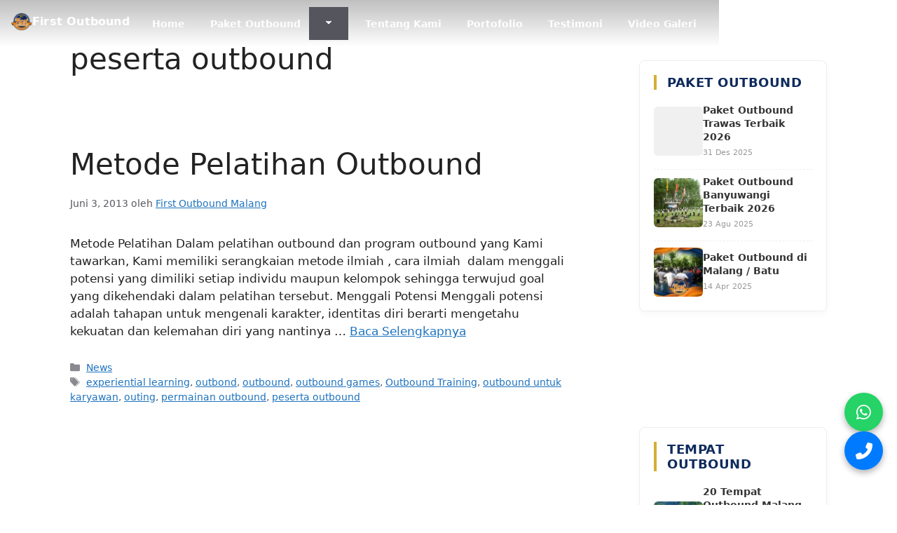

--- FILE ---
content_type: text/html; charset=UTF-8
request_url: https://1stoutbound.com/tag/peserta-outbound/
body_size: 108325
content:
<!DOCTYPE html>
<html lang="id" prefix="og: https://ogp.me/ns#">
<head><style>img.lazy{min-height:1px}</style><link href="https://1stoutbound.com/wp-content/plugins/w3-total-cache/pub/js/lazyload.min.js" as="script">
	<meta charset="UTF-8">
	<meta name="viewport" content="width=device-width, initial-scale=1">
<!-- Optimasi Mesin Pencari oleh Rank Math - https://rankmath.com/ -->
<title>peserta outbound Archives - First Outbound</title>
<meta name="robots" content="follow, noindex"/>
<meta property="og:locale" content="id_ID" />
<meta property="og:type" content="article" />
<meta property="og:title" content="peserta outbound Archives - First Outbound" />
<meta property="og:url" content="https://1stoutbound.com/tag/peserta-outbound/" />
<meta property="og:site_name" content="First Outbound" />
<meta property="article:publisher" content="https://www.facebook.com/share/15eomLzNmt/" />
<meta name="twitter:card" content="summary_large_image" />
<meta name="twitter:title" content="peserta outbound Archives - First Outbound" />
<meta name="twitter:label1" content="Pos" />
<meta name="twitter:data1" content="1" />
<script type="application/ld+json" class="rank-math-schema">{"@context":"https://schema.org","@graph":[{"@type":"ProfessionalService","@id":"https://1stoutbound.com/#organization","name":"First Outbound","url":"https://1stoutbound.com","sameAs":["https://www.facebook.com/share/15eomLzNmt/"],"logo":{"@type":"ImageObject","@id":"https://1stoutbound.com/#logo","url":"https://1stoutbound.com/wp-content/uploads/2025/04/cropped-First-Outbound-Neon-Box.webp","contentUrl":"https://1stoutbound.com/wp-content/uploads/2025/04/cropped-First-Outbound-Neon-Box.webp","caption":"First Outbound","inLanguage":"id","width":"512","height":"512"},"openingHours":["Monday,Tuesday,Wednesday,Thursday,Friday,Saturday,Sunday 09:00-17:00"],"image":{"@id":"https://1stoutbound.com/#logo"}},{"@type":"WebSite","@id":"https://1stoutbound.com/#website","url":"https://1stoutbound.com","name":"First Outbound","alternateName":"Paket Outbound Malang | Team Building | Gathering Kantor","publisher":{"@id":"https://1stoutbound.com/#organization"},"inLanguage":"id"},{"@type":"BreadcrumbList","@id":"https://1stoutbound.com/tag/peserta-outbound/#breadcrumb","itemListElement":[{"@type":"ListItem","position":"1","item":{"@id":"https://1stoutbound.com","name":"Home"}},{"@type":"ListItem","position":"2","item":{"@id":"https://1stoutbound.com/tag/peserta-outbound/","name":"peserta outbound"}}]},{"@type":"CollectionPage","@id":"https://1stoutbound.com/tag/peserta-outbound/#webpage","url":"https://1stoutbound.com/tag/peserta-outbound/","name":"peserta outbound Archives - First Outbound","isPartOf":{"@id":"https://1stoutbound.com/#website"},"inLanguage":"id","breadcrumb":{"@id":"https://1stoutbound.com/tag/peserta-outbound/#breadcrumb"}}]}</script>
<!-- /Plugin WordPress Rank Math SEO -->

<link rel='dns-prefetch' href='//www.googletagmanager.com' />
<link rel="alternate" type="application/rss+xml" title="First Outbound &raquo; Feed" href="https://1stoutbound.com/feed/" />
<link rel="alternate" type="application/rss+xml" title="First Outbound &raquo; Umpan Komentar" href="https://1stoutbound.com/comments/feed/" />
<link rel="alternate" type="application/rss+xml" title="First Outbound &raquo; peserta outbound Umpan Tag" href="https://1stoutbound.com/tag/peserta-outbound/feed/" />
<style id='wp-img-auto-sizes-contain-inline-css'>
img:is([sizes=auto i],[sizes^="auto," i]){contain-intrinsic-size:3000px 1500px}
/*# sourceURL=wp-img-auto-sizes-contain-inline-css */
</style>
<style id='wp-emoji-styles-inline-css'>

	img.wp-smiley, img.emoji {
		display: inline !important;
		border: none !important;
		box-shadow: none !important;
		height: 1em !important;
		width: 1em !important;
		margin: 0 0.07em !important;
		vertical-align: -0.1em !important;
		background: none !important;
		padding: 0 !important;
	}
/*# sourceURL=wp-emoji-styles-inline-css */
</style>
<style id='wp-block-library-inline-css'>
:root{--wp-block-synced-color:#7a00df;--wp-block-synced-color--rgb:122,0,223;--wp-bound-block-color:var(--wp-block-synced-color);--wp-editor-canvas-background:#ddd;--wp-admin-theme-color:#007cba;--wp-admin-theme-color--rgb:0,124,186;--wp-admin-theme-color-darker-10:#006ba1;--wp-admin-theme-color-darker-10--rgb:0,107,160.5;--wp-admin-theme-color-darker-20:#005a87;--wp-admin-theme-color-darker-20--rgb:0,90,135;--wp-admin-border-width-focus:2px}@media (min-resolution:192dpi){:root{--wp-admin-border-width-focus:1.5px}}.wp-element-button{cursor:pointer}:root .has-very-light-gray-background-color{background-color:#eee}:root .has-very-dark-gray-background-color{background-color:#313131}:root .has-very-light-gray-color{color:#eee}:root .has-very-dark-gray-color{color:#313131}:root .has-vivid-green-cyan-to-vivid-cyan-blue-gradient-background{background:linear-gradient(135deg,#00d084,#0693e3)}:root .has-purple-crush-gradient-background{background:linear-gradient(135deg,#34e2e4,#4721fb 50%,#ab1dfe)}:root .has-hazy-dawn-gradient-background{background:linear-gradient(135deg,#faaca8,#dad0ec)}:root .has-subdued-olive-gradient-background{background:linear-gradient(135deg,#fafae1,#67a671)}:root .has-atomic-cream-gradient-background{background:linear-gradient(135deg,#fdd79a,#004a59)}:root .has-nightshade-gradient-background{background:linear-gradient(135deg,#330968,#31cdcf)}:root .has-midnight-gradient-background{background:linear-gradient(135deg,#020381,#2874fc)}:root{--wp--preset--font-size--normal:16px;--wp--preset--font-size--huge:42px}.has-regular-font-size{font-size:1em}.has-larger-font-size{font-size:2.625em}.has-normal-font-size{font-size:var(--wp--preset--font-size--normal)}.has-huge-font-size{font-size:var(--wp--preset--font-size--huge)}.has-text-align-center{text-align:center}.has-text-align-left{text-align:left}.has-text-align-right{text-align:right}.has-fit-text{white-space:nowrap!important}#end-resizable-editor-section{display:none}.aligncenter{clear:both}.items-justified-left{justify-content:flex-start}.items-justified-center{justify-content:center}.items-justified-right{justify-content:flex-end}.items-justified-space-between{justify-content:space-between}.screen-reader-text{border:0;clip-path:inset(50%);height:1px;margin:-1px;overflow:hidden;padding:0;position:absolute;width:1px;word-wrap:normal!important}.screen-reader-text:focus{background-color:#ddd;clip-path:none;color:#444;display:block;font-size:1em;height:auto;left:5px;line-height:normal;padding:15px 23px 14px;text-decoration:none;top:5px;width:auto;z-index:100000}html :where(.has-border-color){border-style:solid}html :where([style*=border-top-color]){border-top-style:solid}html :where([style*=border-right-color]){border-right-style:solid}html :where([style*=border-bottom-color]){border-bottom-style:solid}html :where([style*=border-left-color]){border-left-style:solid}html :where([style*=border-width]){border-style:solid}html :where([style*=border-top-width]){border-top-style:solid}html :where([style*=border-right-width]){border-right-style:solid}html :where([style*=border-bottom-width]){border-bottom-style:solid}html :where([style*=border-left-width]){border-left-style:solid}html :where(img[class*=wp-image-]){height:auto;max-width:100%}:where(figure){margin:0 0 1em}html :where(.is-position-sticky){--wp-admin--admin-bar--position-offset:var(--wp-admin--admin-bar--height,0px)}@media screen and (max-width:600px){html :where(.is-position-sticky){--wp-admin--admin-bar--position-offset:0px}}

/*# sourceURL=wp-block-library-inline-css */
</style><style id='wp-block-list-inline-css'>
ol,ul{box-sizing:border-box}:root :where(.wp-block-list.has-background){padding:1.25em 2.375em}
/*# sourceURL=https://1stoutbound.com/wp-includes/blocks/list/style.min.css */
</style>
<style id='wp-block-paragraph-inline-css'>
.is-small-text{font-size:.875em}.is-regular-text{font-size:1em}.is-large-text{font-size:2.25em}.is-larger-text{font-size:3em}.has-drop-cap:not(:focus):first-letter{float:left;font-size:8.4em;font-style:normal;font-weight:100;line-height:.68;margin:.05em .1em 0 0;text-transform:uppercase}body.rtl .has-drop-cap:not(:focus):first-letter{float:none;margin-left:.1em}p.has-drop-cap.has-background{overflow:hidden}:root :where(p.has-background){padding:1.25em 2.375em}:where(p.has-text-color:not(.has-link-color)) a{color:inherit}p.has-text-align-left[style*="writing-mode:vertical-lr"],p.has-text-align-right[style*="writing-mode:vertical-rl"]{rotate:180deg}
/*# sourceURL=https://1stoutbound.com/wp-includes/blocks/paragraph/style.min.css */
</style>
<style id='global-styles-inline-css'>
:root{--wp--preset--aspect-ratio--square: 1;--wp--preset--aspect-ratio--4-3: 4/3;--wp--preset--aspect-ratio--3-4: 3/4;--wp--preset--aspect-ratio--3-2: 3/2;--wp--preset--aspect-ratio--2-3: 2/3;--wp--preset--aspect-ratio--16-9: 16/9;--wp--preset--aspect-ratio--9-16: 9/16;--wp--preset--color--black: #000000;--wp--preset--color--cyan-bluish-gray: #abb8c3;--wp--preset--color--white: #ffffff;--wp--preset--color--pale-pink: #f78da7;--wp--preset--color--vivid-red: #cf2e2e;--wp--preset--color--luminous-vivid-orange: #ff6900;--wp--preset--color--luminous-vivid-amber: #fcb900;--wp--preset--color--light-green-cyan: #7bdcb5;--wp--preset--color--vivid-green-cyan: #00d084;--wp--preset--color--pale-cyan-blue: #8ed1fc;--wp--preset--color--vivid-cyan-blue: #0693e3;--wp--preset--color--vivid-purple: #9b51e0;--wp--preset--color--contrast: var(--contrast);--wp--preset--color--contrast-2: var(--contrast-2);--wp--preset--color--contrast-3: var(--contrast-3);--wp--preset--color--base: var(--base);--wp--preset--color--base-2: var(--base-2);--wp--preset--color--base-3: var(--base-3);--wp--preset--color--accent: var(--accent);--wp--preset--gradient--vivid-cyan-blue-to-vivid-purple: linear-gradient(135deg,rgb(6,147,227) 0%,rgb(155,81,224) 100%);--wp--preset--gradient--light-green-cyan-to-vivid-green-cyan: linear-gradient(135deg,rgb(122,220,180) 0%,rgb(0,208,130) 100%);--wp--preset--gradient--luminous-vivid-amber-to-luminous-vivid-orange: linear-gradient(135deg,rgb(252,185,0) 0%,rgb(255,105,0) 100%);--wp--preset--gradient--luminous-vivid-orange-to-vivid-red: linear-gradient(135deg,rgb(255,105,0) 0%,rgb(207,46,46) 100%);--wp--preset--gradient--very-light-gray-to-cyan-bluish-gray: linear-gradient(135deg,rgb(238,238,238) 0%,rgb(169,184,195) 100%);--wp--preset--gradient--cool-to-warm-spectrum: linear-gradient(135deg,rgb(74,234,220) 0%,rgb(151,120,209) 20%,rgb(207,42,186) 40%,rgb(238,44,130) 60%,rgb(251,105,98) 80%,rgb(254,248,76) 100%);--wp--preset--gradient--blush-light-purple: linear-gradient(135deg,rgb(255,206,236) 0%,rgb(152,150,240) 100%);--wp--preset--gradient--blush-bordeaux: linear-gradient(135deg,rgb(254,205,165) 0%,rgb(254,45,45) 50%,rgb(107,0,62) 100%);--wp--preset--gradient--luminous-dusk: linear-gradient(135deg,rgb(255,203,112) 0%,rgb(199,81,192) 50%,rgb(65,88,208) 100%);--wp--preset--gradient--pale-ocean: linear-gradient(135deg,rgb(255,245,203) 0%,rgb(182,227,212) 50%,rgb(51,167,181) 100%);--wp--preset--gradient--electric-grass: linear-gradient(135deg,rgb(202,248,128) 0%,rgb(113,206,126) 100%);--wp--preset--gradient--midnight: linear-gradient(135deg,rgb(2,3,129) 0%,rgb(40,116,252) 100%);--wp--preset--font-size--small: 13px;--wp--preset--font-size--medium: 20px;--wp--preset--font-size--large: 36px;--wp--preset--font-size--x-large: 42px;--wp--preset--spacing--20: 0.44rem;--wp--preset--spacing--30: 0.67rem;--wp--preset--spacing--40: 1rem;--wp--preset--spacing--50: 1.5rem;--wp--preset--spacing--60: 2.25rem;--wp--preset--spacing--70: 3.38rem;--wp--preset--spacing--80: 5.06rem;--wp--preset--shadow--natural: 6px 6px 9px rgba(0, 0, 0, 0.2);--wp--preset--shadow--deep: 12px 12px 50px rgba(0, 0, 0, 0.4);--wp--preset--shadow--sharp: 6px 6px 0px rgba(0, 0, 0, 0.2);--wp--preset--shadow--outlined: 6px 6px 0px -3px rgb(255, 255, 255), 6px 6px rgb(0, 0, 0);--wp--preset--shadow--crisp: 6px 6px 0px rgb(0, 0, 0);}:where(.is-layout-flex){gap: 0.5em;}:where(.is-layout-grid){gap: 0.5em;}body .is-layout-flex{display: flex;}.is-layout-flex{flex-wrap: wrap;align-items: center;}.is-layout-flex > :is(*, div){margin: 0;}body .is-layout-grid{display: grid;}.is-layout-grid > :is(*, div){margin: 0;}:where(.wp-block-columns.is-layout-flex){gap: 2em;}:where(.wp-block-columns.is-layout-grid){gap: 2em;}:where(.wp-block-post-template.is-layout-flex){gap: 1.25em;}:where(.wp-block-post-template.is-layout-grid){gap: 1.25em;}.has-black-color{color: var(--wp--preset--color--black) !important;}.has-cyan-bluish-gray-color{color: var(--wp--preset--color--cyan-bluish-gray) !important;}.has-white-color{color: var(--wp--preset--color--white) !important;}.has-pale-pink-color{color: var(--wp--preset--color--pale-pink) !important;}.has-vivid-red-color{color: var(--wp--preset--color--vivid-red) !important;}.has-luminous-vivid-orange-color{color: var(--wp--preset--color--luminous-vivid-orange) !important;}.has-luminous-vivid-amber-color{color: var(--wp--preset--color--luminous-vivid-amber) !important;}.has-light-green-cyan-color{color: var(--wp--preset--color--light-green-cyan) !important;}.has-vivid-green-cyan-color{color: var(--wp--preset--color--vivid-green-cyan) !important;}.has-pale-cyan-blue-color{color: var(--wp--preset--color--pale-cyan-blue) !important;}.has-vivid-cyan-blue-color{color: var(--wp--preset--color--vivid-cyan-blue) !important;}.has-vivid-purple-color{color: var(--wp--preset--color--vivid-purple) !important;}.has-black-background-color{background-color: var(--wp--preset--color--black) !important;}.has-cyan-bluish-gray-background-color{background-color: var(--wp--preset--color--cyan-bluish-gray) !important;}.has-white-background-color{background-color: var(--wp--preset--color--white) !important;}.has-pale-pink-background-color{background-color: var(--wp--preset--color--pale-pink) !important;}.has-vivid-red-background-color{background-color: var(--wp--preset--color--vivid-red) !important;}.has-luminous-vivid-orange-background-color{background-color: var(--wp--preset--color--luminous-vivid-orange) !important;}.has-luminous-vivid-amber-background-color{background-color: var(--wp--preset--color--luminous-vivid-amber) !important;}.has-light-green-cyan-background-color{background-color: var(--wp--preset--color--light-green-cyan) !important;}.has-vivid-green-cyan-background-color{background-color: var(--wp--preset--color--vivid-green-cyan) !important;}.has-pale-cyan-blue-background-color{background-color: var(--wp--preset--color--pale-cyan-blue) !important;}.has-vivid-cyan-blue-background-color{background-color: var(--wp--preset--color--vivid-cyan-blue) !important;}.has-vivid-purple-background-color{background-color: var(--wp--preset--color--vivid-purple) !important;}.has-black-border-color{border-color: var(--wp--preset--color--black) !important;}.has-cyan-bluish-gray-border-color{border-color: var(--wp--preset--color--cyan-bluish-gray) !important;}.has-white-border-color{border-color: var(--wp--preset--color--white) !important;}.has-pale-pink-border-color{border-color: var(--wp--preset--color--pale-pink) !important;}.has-vivid-red-border-color{border-color: var(--wp--preset--color--vivid-red) !important;}.has-luminous-vivid-orange-border-color{border-color: var(--wp--preset--color--luminous-vivid-orange) !important;}.has-luminous-vivid-amber-border-color{border-color: var(--wp--preset--color--luminous-vivid-amber) !important;}.has-light-green-cyan-border-color{border-color: var(--wp--preset--color--light-green-cyan) !important;}.has-vivid-green-cyan-border-color{border-color: var(--wp--preset--color--vivid-green-cyan) !important;}.has-pale-cyan-blue-border-color{border-color: var(--wp--preset--color--pale-cyan-blue) !important;}.has-vivid-cyan-blue-border-color{border-color: var(--wp--preset--color--vivid-cyan-blue) !important;}.has-vivid-purple-border-color{border-color: var(--wp--preset--color--vivid-purple) !important;}.has-vivid-cyan-blue-to-vivid-purple-gradient-background{background: var(--wp--preset--gradient--vivid-cyan-blue-to-vivid-purple) !important;}.has-light-green-cyan-to-vivid-green-cyan-gradient-background{background: var(--wp--preset--gradient--light-green-cyan-to-vivid-green-cyan) !important;}.has-luminous-vivid-amber-to-luminous-vivid-orange-gradient-background{background: var(--wp--preset--gradient--luminous-vivid-amber-to-luminous-vivid-orange) !important;}.has-luminous-vivid-orange-to-vivid-red-gradient-background{background: var(--wp--preset--gradient--luminous-vivid-orange-to-vivid-red) !important;}.has-very-light-gray-to-cyan-bluish-gray-gradient-background{background: var(--wp--preset--gradient--very-light-gray-to-cyan-bluish-gray) !important;}.has-cool-to-warm-spectrum-gradient-background{background: var(--wp--preset--gradient--cool-to-warm-spectrum) !important;}.has-blush-light-purple-gradient-background{background: var(--wp--preset--gradient--blush-light-purple) !important;}.has-blush-bordeaux-gradient-background{background: var(--wp--preset--gradient--blush-bordeaux) !important;}.has-luminous-dusk-gradient-background{background: var(--wp--preset--gradient--luminous-dusk) !important;}.has-pale-ocean-gradient-background{background: var(--wp--preset--gradient--pale-ocean) !important;}.has-electric-grass-gradient-background{background: var(--wp--preset--gradient--electric-grass) !important;}.has-midnight-gradient-background{background: var(--wp--preset--gradient--midnight) !important;}.has-small-font-size{font-size: var(--wp--preset--font-size--small) !important;}.has-medium-font-size{font-size: var(--wp--preset--font-size--medium) !important;}.has-large-font-size{font-size: var(--wp--preset--font-size--large) !important;}.has-x-large-font-size{font-size: var(--wp--preset--font-size--x-large) !important;}
/*# sourceURL=global-styles-inline-css */
</style>

<style id='classic-theme-styles-inline-css'>
/*! This file is auto-generated */
.wp-block-button__link{color:#fff;background-color:#32373c;border-radius:9999px;box-shadow:none;text-decoration:none;padding:calc(.667em + 2px) calc(1.333em + 2px);font-size:1.125em}.wp-block-file__button{background:#32373c;color:#fff;text-decoration:none}
/*# sourceURL=/wp-includes/css/classic-themes.min.css */
</style>
<link rel="stylesheet" href="https://1stoutbound.com/wp-content/cache/minify/bae4e.css" media="all" />


<style id='ez-toc-inline-css'>
div#ez-toc-container .ez-toc-title {font-size: 120%;}div#ez-toc-container .ez-toc-title {font-weight: 500;}div#ez-toc-container ul li , div#ez-toc-container ul li a {font-size: 95%;}div#ez-toc-container ul li , div#ez-toc-container ul li a {font-weight: 500;}div#ez-toc-container nav ul ul li {font-size: 90%;}.ez-toc-box-title {font-weight: bold; margin-bottom: 10px; text-align: center; text-transform: uppercase; letter-spacing: 1px; color: #666; padding-bottom: 5px;position:absolute;top:-4%;left:5%;background-color: inherit;transition: top 0.3s ease;}.ez-toc-box-title.toc-closed {top:-25%;}
.ez-toc-container-direction {direction: ltr;}.ez-toc-counter ul{counter-reset: item ;}.ez-toc-counter nav ul li a::before {content: counters(item, '.', decimal) '. ';display: inline-block;counter-increment: item;flex-grow: 0;flex-shrink: 0;margin-right: .2em; float: left; }.ez-toc-widget-direction {direction: ltr;}.ez-toc-widget-container ul{counter-reset: item ;}.ez-toc-widget-container nav ul li a::before {content: counters(item, '.', decimal) '. ';display: inline-block;counter-increment: item;flex-grow: 0;flex-shrink: 0;margin-right: .2em; float: left; }
/*# sourceURL=ez-toc-inline-css */
</style>
<link rel="stylesheet" href="https://1stoutbound.com/wp-content/cache/minify/0a800.css" media="all" />


<style id='generate-style-inline-css'>
body{background-color:#ffffff;color:var(--contrast);}a{color:var(--accent);}a{text-decoration:underline;}.entry-title a, .site-branding a, a.button, .wp-block-button__link, .main-navigation a{text-decoration:none;}a:hover, a:focus, a:active{color:var(--contrast);}.wp-block-group__inner-container{max-width:1200px;margin-left:auto;margin-right:auto;}:root{--contrast:#222222;--contrast-2:#575760;--contrast-3:#b2b2be;--base:#f0f0f0;--base-2:#f7f8f9;--base-3:#ffffff;--accent:#1e73be;}:root .has-contrast-color{color:var(--contrast);}:root .has-contrast-background-color{background-color:var(--contrast);}:root .has-contrast-2-color{color:var(--contrast-2);}:root .has-contrast-2-background-color{background-color:var(--contrast-2);}:root .has-contrast-3-color{color:var(--contrast-3);}:root .has-contrast-3-background-color{background-color:var(--contrast-3);}:root .has-base-color{color:var(--base);}:root .has-base-background-color{background-color:var(--base);}:root .has-base-2-color{color:var(--base-2);}:root .has-base-2-background-color{background-color:var(--base-2);}:root .has-base-3-color{color:var(--base-3);}:root .has-base-3-background-color{background-color:var(--base-3);}:root .has-accent-color{color:var(--accent);}:root .has-accent-background-color{background-color:var(--accent);}.top-bar{background-color:#636363;color:#ffffff;}.top-bar a{color:#ffffff;}.top-bar a:hover{color:#303030;}.site-header{background-color:var(--base-3);}.main-title a,.main-title a:hover{color:var(--contrast);}.site-description{color:var(--contrast-2);}.mobile-menu-control-wrapper .menu-toggle,.mobile-menu-control-wrapper .menu-toggle:hover,.mobile-menu-control-wrapper .menu-toggle:focus,.has-inline-mobile-toggle #site-navigation.toggled{background-color:rgba(0, 0, 0, 0.02);}.main-navigation,.main-navigation ul ul{background-color:var(--base-3);}.main-navigation .main-nav ul li a, .main-navigation .menu-toggle, .main-navigation .menu-bar-items{color:var(--contrast);}.main-navigation .main-nav ul li:not([class*="current-menu-"]):hover > a, .main-navigation .main-nav ul li:not([class*="current-menu-"]):focus > a, .main-navigation .main-nav ul li.sfHover:not([class*="current-menu-"]) > a, .main-navigation .menu-bar-item:hover > a, .main-navigation .menu-bar-item.sfHover > a{color:var(--accent);}button.menu-toggle:hover,button.menu-toggle:focus{color:var(--contrast);}.main-navigation .main-nav ul li[class*="current-menu-"] > a{color:var(--accent);}.navigation-search input[type="search"],.navigation-search input[type="search"]:active, .navigation-search input[type="search"]:focus, .main-navigation .main-nav ul li.search-item.active > a, .main-navigation .menu-bar-items .search-item.active > a{color:var(--accent);}.main-navigation ul ul{background-color:var(--base);}.separate-containers .inside-article, .separate-containers .comments-area, .separate-containers .page-header, .one-container .container, .separate-containers .paging-navigation, .inside-page-header{background-color:var(--base-3);}.entry-title a{color:var(--contrast);}.entry-title a:hover{color:var(--contrast-2);}.entry-meta{color:var(--contrast-2);}.sidebar .widget{background-color:var(--base-3);}.footer-widgets{background-color:var(--base-3);}.site-info{background-color:var(--base-3);}input[type="text"],input[type="email"],input[type="url"],input[type="password"],input[type="search"],input[type="tel"],input[type="number"],textarea,select{color:var(--contrast);background-color:var(--base-2);border-color:var(--base);}input[type="text"]:focus,input[type="email"]:focus,input[type="url"]:focus,input[type="password"]:focus,input[type="search"]:focus,input[type="tel"]:focus,input[type="number"]:focus,textarea:focus,select:focus{color:var(--contrast);background-color:var(--base-2);border-color:var(--contrast-3);}button,html input[type="button"],input[type="reset"],input[type="submit"],a.button,a.wp-block-button__link:not(.has-background){color:#ffffff;background-color:#55555e;}button:hover,html input[type="button"]:hover,input[type="reset"]:hover,input[type="submit"]:hover,a.button:hover,button:focus,html input[type="button"]:focus,input[type="reset"]:focus,input[type="submit"]:focus,a.button:focus,a.wp-block-button__link:not(.has-background):active,a.wp-block-button__link:not(.has-background):focus,a.wp-block-button__link:not(.has-background):hover{color:#ffffff;background-color:#3f4047;}a.generate-back-to-top{background-color:rgba( 0,0,0,0.4 );color:#ffffff;}a.generate-back-to-top:hover,a.generate-back-to-top:focus{background-color:rgba( 0,0,0,0.6 );color:#ffffff;}:root{--gp-search-modal-bg-color:var(--base-3);--gp-search-modal-text-color:var(--contrast);--gp-search-modal-overlay-bg-color:rgba(0,0,0,0.2);}@media (max-width:768px){.main-navigation .menu-bar-item:hover > a, .main-navigation .menu-bar-item.sfHover > a{background:none;color:var(--contrast);}}.nav-below-header .main-navigation .inside-navigation.grid-container, .nav-above-header .main-navigation .inside-navigation.grid-container{padding:0px 20px 0px 20px;}.site-main .wp-block-group__inner-container{padding:40px;}.separate-containers .paging-navigation{padding-top:20px;padding-bottom:20px;}.entry-content .alignwide, body:not(.no-sidebar) .entry-content .alignfull{margin-left:-40px;width:calc(100% + 80px);max-width:calc(100% + 80px);}.rtl .menu-item-has-children .dropdown-menu-toggle{padding-left:20px;}.rtl .main-navigation .main-nav ul li.menu-item-has-children > a{padding-right:20px;}@media (max-width:768px){.separate-containers .inside-article, .separate-containers .comments-area, .separate-containers .page-header, .separate-containers .paging-navigation, .one-container .site-content, .inside-page-header{padding:30px;}.site-main .wp-block-group__inner-container{padding:30px;}.inside-top-bar{padding-right:30px;padding-left:30px;}.inside-header{padding-right:30px;padding-left:30px;}.widget-area .widget{padding-top:30px;padding-right:30px;padding-bottom:30px;padding-left:30px;}.footer-widgets-container{padding-top:30px;padding-right:30px;padding-bottom:30px;padding-left:30px;}.inside-site-info{padding-right:30px;padding-left:30px;}.entry-content .alignwide, body:not(.no-sidebar) .entry-content .alignfull{margin-left:-30px;width:calc(100% + 60px);max-width:calc(100% + 60px);}.one-container .site-main .paging-navigation{margin-bottom:20px;}}/* End cached CSS */.is-right-sidebar{width:30%;}.is-left-sidebar{width:30%;}.site-content .content-area{width:70%;}@media (max-width:768px){.main-navigation .menu-toggle,.sidebar-nav-mobile:not(#sticky-placeholder){display:block;}.main-navigation ul,.gen-sidebar-nav,.main-navigation:not(.slideout-navigation):not(.toggled) .main-nav > ul,.has-inline-mobile-toggle #site-navigation .inside-navigation > *:not(.navigation-search):not(.main-nav){display:none;}.nav-align-right .inside-navigation,.nav-align-center .inside-navigation{justify-content:space-between;}.has-inline-mobile-toggle .mobile-menu-control-wrapper{display:flex;flex-wrap:wrap;}.has-inline-mobile-toggle .inside-header{flex-direction:row;text-align:left;flex-wrap:wrap;}.has-inline-mobile-toggle .header-widget,.has-inline-mobile-toggle #site-navigation{flex-basis:100%;}.nav-float-left .has-inline-mobile-toggle #site-navigation{order:10;}}
/*# sourceURL=generate-style-inline-css */
</style>
<style id='generateblocks-inline-css'>
:root{--gb-container-width:1200px;}.gb-container .wp-block-image img{vertical-align:middle;}.gb-grid-wrapper .wp-block-image{margin-bottom:0;}.gb-highlight{background:none;}.gb-shape{line-height:0;}
/*# sourceURL=generateblocks-inline-css */
</style>
<script src="https://1stoutbound.com/wp-content/cache/minify/818c0.js"></script>



<!-- Potongan tag Google (gtag.js) ditambahkan oleh Site Kit -->
<!-- Snippet Google Analytics telah ditambahkan oleh Site Kit -->
<script src="https://www.googletagmanager.com/gtag/js?id=GT-MRQKP4W" id="google_gtagjs-js" async></script>
<script id="google_gtagjs-js-after">
window.dataLayer = window.dataLayer || [];function gtag(){dataLayer.push(arguments);}
gtag("set","linker",{"domains":["1stoutbound.com"]});
gtag("js", new Date());
gtag("set", "developer_id.dZTNiMT", true);
gtag("config", "GT-MRQKP4W");
//# sourceURL=google_gtagjs-js-after
</script>
<link rel="https://api.w.org/" href="https://1stoutbound.com/wp-json/" /><link rel="alternate" title="JSON" type="application/json" href="https://1stoutbound.com/wp-json/wp/v2/tags/363" /><link rel="EditURI" type="application/rsd+xml" title="RSD" href="https://1stoutbound.com/xmlrpc.php?rsd" />
<meta name="generator" content="WordPress 6.9" />
<meta name="generator" content="Site Kit by Google 1.170.0" /><meta name="google-site-verification" content="_lVlGYBJh05chHQ5rtGzuftRSGtcsy-0rCP8uYPQU58" /><meta name="ti-site-data" content="[base64]" /><link rel="stylesheet" href="https://cdnjs.cloudflare.com/ajax/libs/font-awesome/6.5.0/css/all.min.css"><style class="wpcode-css-snippet"><style>
/* Reset & Font */
@import url('https://fonts.googleapis.com/css2?family=Poppins:wght@300;400;600;700&display=swap');

.about-section {
    /* Padding hanya atas dan bawah saja */
    padding: 80px 0; 
    font-family: 'Poppins', sans-serif;
    background-color: #ffffff;
    overflow: hidden; /* Mencegah scroll horizontal dari elemen dekoratif */
}

/* Hide featured image di single post (GeneratePress) */
.single-post .inside-article .post-image,
.single-post .inside-article .featured-image {
  display: none !important;
}


.container {
    /* Mengikuti container utama Irawan */
    max-width: 1200px;
    margin: 0 auto;
    padding: 0 20px; /* Padding ini untuk menjaga jarak saat di layar HP */
    box-sizing: border-box; /* Memastikan padding tidak menambah lebar total */
}

.about-wrapper {
    display: flex;
    align-items: center;
    gap: 50px;
    flex-wrap: wrap;
}

/* Bagian Gambar */
.about-image {
    flex: 1;
    min-width: 350px; /* Default untuk Desktop */
    position: relative;
}

.image-box {
    position: relative;
    border-radius: 20px;
    overflow: visible; /* Diubah agar badge tidak terpotong jika keluar sedikit */
    box-shadow: 0 20px 40px rgba(0,0,0,0.1);
}

.image-box img {
    width: 100%;
    height: auto;
    display: block;
    border-radius: 20px; /* Radius dipindah ke img agar konsisten */
    transition: transform 0.5s ease;
}

.image-box:hover img {
    transform: scale(1.05);
}

.experience-badge {
    position: absolute;
    bottom: 30px;
    right: -20px;
    background: #ff8c00; /* Orange */
    color: #fff;
    padding: 20px;
    border-radius: 15px;
    text-align: center;
    box-shadow: 0 10px 20px rgba(255, 140, 0, 0.3);
    z-index: 2;
}

.experience-badge .years {
    display: block;
    font-size: 32px;
    font-weight: 700;
    line-height: 1;
}

.experience-badge .text {
    font-size: 12px;
    text-transform: uppercase;
    letter-spacing: 1px;
}

/* Bagian Konten */
.about-content {
    flex: 1.2;
    min-width: 350px; /* Default untuk Desktop */
}

.sub-title {
    color: #ff8c00;
    font-weight: 700;
    letter-spacing: 2px;
    font-size: 14px;
    display: block;
    margin-bottom: 10px;
}

.main-title {
    color: #002347; /* Biru Gelap */
    font-size: 36px;
    line-height: 1.3;
    margin-bottom: 20px;
    margin-top: 0;
}

.main-title span {
    color: #ff8c00;
}

.description {
    color: #555;
    line-height: 1.8;
    margin-bottom: 15px;
}

.features-list {
    margin: 25px 0 35px;
}

.feature-item {
    display: flex;
    align-items: center;
    gap: 10px;
    margin-bottom: 12px;
}

.icon-box {
    width: 25px;
    height: 25px;
    background: #002347;
    color: #fff;
    border-radius: 50%;
    display: flex;
    align-items: center;
    justify-content: center;
    font-size: 12px;
    flex-shrink: 0;
}

.feature-item p {
    margin: 0;
    color: #002347;
    font-weight: 600;
}

/* Tombol */
.btn-about {
    display: inline-flex;
    align-items: center;
    background: #002347;
    color: #fff;
    padding: 15px 35px;
    border-radius: 50px;
    text-decoration: none;
    font-weight: 600;
    transition: all 0.3s ease;
    box-shadow: 0 10px 20px rgba(0, 35, 71, 0.2);
}

.btn-about:hover {
    background: #ff8c00;
    transform: translateY(-3px);
    box-shadow: 0 10px 20px rgba(255, 140, 0, 0.3);
}

.btn-about .arrow {
    margin-left: 10px;
    transition: transform 0.3s ease;
}

.btn-about:hover .arrow {
    transform: translateX(5px);
}

/* Responsive - FIX UTAMA DISINI */
@media (max-width: 768px) {
    .about-wrapper {
        flex-direction: column;
        text-align: center;
        gap: 30px; /* Mengurangi gap agar lebih rapat di HP */
    }
    
    /* Reset min-width agar pas di layar kecil */
    .about-image, 
    .about-content {
        min-width: 100%; 
        width: 100%;
        flex: auto;
    }
    
    .experience-badge {
        right: 10px; /* Memastikan badge tidak keluar layar kanan */
        bottom: 10px;
        padding: 15px;
    }

    .experience-badge .years {
        font-size: 24px;
    }
    
    .feature-item {
        justify-content: center;
        text-align: left; /* Teks tetap rata kiri meski container tengah */
    }

    .main-title {
        font-size: 28px;
    }
    
    .image-box {
        margin: 0 10px; /* Memberi sedikit ruang agar bayangan tidak terpotong */
    }
}
</style></style><style class="wpcode-css-snippet">/* Hilangkan jarak antara header GP dan konten */
.site-header {
    margin-bottom: 0 !important;
}

/* Hilangkan jarak atas konten setelah header */
#page,
.site-content,
.content-area {
    padding-top: 0 !important;
    margin-top: 0 !important;
}

/* Jika header menggunakan layout "navigation as header", hilangkan gap juga */
.inside-header,
.inside-navigation {
    padding-top: 0 !important;
    margin-top: 0 !important;
}

/* Hilangkan gap bawaan di container pertama */
#main > *:first-child {
    margin-top: 0 !important;
}

/* === STYLE KARTU PRODUK WOOCOMMERCE – BIRU ELEGAN === */
:root{
  --wo-blue:#0f4c81;
  --wo-blue-soft:#e3f0ff;
}

/* Grid produk (biarkan WooCommerce atur kolom, kita rapikan jarak) */
.woocommerce ul.products,
.woocommerce-page ul.products{
  gap:20px;
}

/* Kartu produk */
.woocommerce ul.products li.product,
.woocommerce-page ul.products li.product{
  background:#ffffff;
  border:1px solid #e5e7eb;
  border-radius:14px;
  padding:14px;
  box-shadow:0 10px 25px rgba(15,76,129,0.08);
  overflow:hidden;
  position:relative;
  transition:transform .2s ease, box-shadow .2s ease, border-color .2s ease;
  text-align:left;
}

/* Hover kartu */
.woocommerce ul.products li.product:hover,
.woocommerce-page ul.products li.product:hover{
  transform:translateY(-4px);
  box-shadow:0 16px 40px rgba(15,76,129,0.16);
  border-color:var(--wo-blue);
}

/* Gambar produk */
.woocommerce ul.products li.product a img,
.woocommerce-page ul.products li.product a img{
  border-radius:10px;
  margin-bottom:10px;
  width:100%;
  height:auto;
  object-fit:cover;
}

/* Badge SALE */
.woocommerce span.onsale{
  background:var(--wo-blue);
  color:#fff;
  border-radius:999px;
  padding:4px 10px;
  font-size:11px;
  font-weight:600;
  min-width:auto;
  min-height:auto;
  line-height:1.4;
  top:12px;
  left:12px;
}

/* Judul produk */
.woocommerce ul.products li.product .woocommerce-loop-product__title,
.woocommerce-page ul.products li.product .woocommerce-loop-product__title{
  font-size:15px;
  font-weight:600;
  color:#111827;
  margin:6px 0 4px;
}

/* Harga */
.woocommerce ul.products li.product .price,
.woocommerce-page ul.products li.product .price{
  color:var(--wo-blue);
  font-weight:700;
  font-size:15px;
  margin:4px 0 10px;
}

/* Harga coret */
.woocommerce ul.products li.product .price del,
.woocommerce-page ul.products li.product .price del{
  color:#9ca3af;
  font-weight:400;
}

/* Tombol add to cart */
.woocommerce ul.products li.product .button,
.woocommerce-page ul.products li.product .button{
  display:block;
  width:100%;
  text-align:center;
  background:var(--wo-blue);
  color:#ffffff;
  border-radius:999px;
  padding:9px 14px;
  font-size:14px;
  font-weight:600;
  border:none;
  text-transform:none;
  letter-spacing:0;
  box-shadow:0 8px 20px rgba(15,76,129,0.30);
  transition:background .2s ease, transform .15s ease, box-shadow .15s ease;
}

/* Hover tombol */
.woocommerce ul.products li.product .button:hover,
.woocommerce-page ul.products li.product .button:hover{
  background:#0b3860;
  transform:translateY(-1px);
  box-shadow:0 10px 26px rgba(15,76,129,0.35);
}

/* Info kategori */
.woocommerce ul.products li.product .woocommerce-loop-category__title,
.woocommerce-page ul.products li.product .woocommerce-loop-category__title{
  font-size:12px;
  font-weight:500;
  color:#6b7280;
}

/* Focus keyboard */
.woocommerce ul.products li.product a:focus-visible,
.woocommerce-page ul.products li.product a:focus-visible{
  outline:2px solid var(--wo-blue);
  outline-offset:3px;
}

/* Background archive */
.woocommerce .site-main,
.woocommerce-page .site-main{
  background:linear-gradient(180deg,#f5f7fb, #ffffff);
}

/* Tombol download JPG */
.woocommerce ul.products li.product .wo-download-jpg-btn,
.woocommerce-page ul.products li.product .wo-download-jpg-btn{
  display:block;
  width:100%;
  text-align:center;
  margin-top:8px;
  background:#ffffff;
  color:var(--wo-blue);
  border-radius:999px;
  padding:8px 12px;
  font-size:13px;
  font-weight:600;
  border:1px dashed var(--wo-blue);
  text-decoration:none;
  box-shadow:none;
  transition:background .2s ease, color .2s ease, border-color .2s ease, transform .15s ease;
}

.woocommerce ul.products li.product .wo-download-jpg-btn:hover,
.woocommerce-page ul.products li.product .wo-download-jpg-btn:hover{
  background:var(--wo-blue-soft);
  color:#0b3860;
  border-color:#0b3860;
  transform:translateY(-1px);
}

/* ============================================================
   === FIX MOBILE GRID ===
   - Home & shortcode = 2 kolom (NORMAL)
   - Single product (related/upsell) = TIDAK dipaksa grid ? tetap rapi
   ============================================================ */

/* === MOBILE: 2 kolom (HANYA DI HALAMAN BUKAN SINGLE PRODUCT) === */
@media (max-width: 600px){
  body:not(.single-product) .woocommerce ul.products,
  body:not(.single-product) .woocommerce-page ul.products{
    display:grid !important;
    grid-template-columns:1fr 1fr !important;
    gap:16px !important;
  }

  body:not(.single-product) .woocommerce ul.products li.product,
  body:not(.single-product) .woocommerce-page ul.products li.product{
    margin:0 !important;
  }

  body:not(.single-product) .woocommerce ul.products li.product .woocommerce-loop-product__title{
    font-size:13px;
    line-height:1.3;
  }

  body:not(.single-product) .woocommerce ul.products li.product .price{
    font-size:13px;
  }

  body:not(.single-product) .woocommerce ul.products li.product .button{
    font-size:13px;
    padding:7px 10px;
  }

  body:not(.single-product) .woocommerce ul.products li.product .wo-download-jpg-btn{
    font-size:12px;
    padding:7px 10px;
    margin-top:6px;
  }
}

/* === FIX RELATED PRODUCT MOBILE (SINGLE PRODUCT) === */
@media (max-width: 600px){
  .single-product .related ul.products,
  .single-product .upsells ul.products{
    display:flex !important;
    flex-wrap:wrap !important;
    gap:16px !important;
  }

  .single-product .related ul.products li.product,
  .single-product .upsells ul.products li.product{
    width:100% !important;
    margin:0 !important;
  }
}

.site-header {
    display: none !important;
}

.site-content {
    margin-top: 0 !important;
    padding-top: 0 !important;
}


/* Hide GeneratePress Footer */
.site-footer {
    display: none !important;
}


/* Target langsung ID Container Sidebar */
    #right-sidebar {
        /* 1. Matikan efek stretch flexbox */
        /* Ini kuncinya: Biarkan sidebar setinggi kontennya saja, bukan setinggi halaman */
        align-self: flex-start; 
        
        /* 2. Aktifkan Sticky */
        position: -webkit-sticky; /* Support Safari lama */
        position: sticky;
        
        /* 3. Jarak dari atas (Sesuaikan dengan tinggi Header Anda) */
        /* Saya kasih 110px agar ada jarak nafas dari header sticky */
        top: 30px; 
        
        /* 4. Pastikan tinggi auto */
        height: auto !important;
        
        /* 5. Z-index agar tidak tertutup elemen lain */
        z-index: 99;
    }
}</style><style class="wpcode-css-snippet">/* ===== Hide default GeneratePress header & nav (all variants) ===== */
.site-header,
.inside-header,
.site-branding,
.site-logo,
.main-navigation,
.inside-navigation,
.menu-toggle,
.has-inline-mobile-toggle #site-navigation,
.nav-float-right .main-navigation,
.nav-above-header .main-navigation,
.nav-below-header .main-navigation,
.navigation-stick {
  display: none !important;
  visibility: hidden !important;
}

/* Bersihkan jarak default di atas konten */
#page,
.site-content {
  margin-top: 0 !important;
  padding-top: 0 !important;
}

/* ===== OPSIONAL: jika konten ketutup header kustom kamu (fixed) ===== */
/* Aktifkan dengan menghapus tanda komentar di bawah ini */

/*
@media (min-width: 769px){
  .site-content { padding-top: var(--hexa-h, 64px) !important; }
}
@media (max-width: 768px){
  .site-content { padding-top: var(--hexa-h, 58px) !important; }
}
*/

/* (Opsional) Sembunyikan top bar GeneratePress jika dipakai */
.top-bar,
.inside-top-bar {
  display: none !important;
}</style>
<!-- Snippet Google Tag Manager telah ditambahkan oleh Site Kit -->
<script>
			( function( w, d, s, l, i ) {
				w[l] = w[l] || [];
				w[l].push( {'gtm.start': new Date().getTime(), event: 'gtm.js'} );
				var f = d.getElementsByTagName( s )[0],
					j = d.createElement( s ), dl = l != 'dataLayer' ? '&l=' + l : '';
				j.async = true;
				j.src = 'https://www.googletagmanager.com/gtm.js?id=' + i + dl;
				f.parentNode.insertBefore( j, f );
			} )( window, document, 'script', 'dataLayer', 'GTM-K4VNT7FP' );
			
</script>

<!-- Snippet Google Tag Manager penutup telah ditambahkan oleh Site Kit -->
  <style>
    :root{
      --hexa-brand: #344978;
      --hexa-hover: rgba(255,255,255,.85);
      --hexa-radius: 18px;
      --hexa-maxw: 1200px;
      --hexa-h: 64px;
    }
    @media (max-width: 1024px){ :root{ --hexa-h: 58px; } }

    body.hexa-has-scrolled:not(.admin-bar){ scroll-padding-top: var(--hexa-h); }
    @media (min-width: 783px){
      body.admin-bar.hexa-has-scrolled { scroll-padding-top: calc(var(--hexa-h) + 32px); }
    }

    .hexa-header{
      position: fixed; inset: 0 0 auto 0; z-index: 9999;
      background: linear-gradient(to bottom, rgba(0,0,0,.25), rgba(0,0,0,0));
      backdrop-filter: saturate(120%) blur(6px);
      -webkit-backdrop-filter: saturate(120%) blur(6px);
      color: #fff;
      transition: background-color .25s ease, box-shadow .25s ease, transform .25s ease;
      font-size: 14px;
    }
    .hexa-header.is-scrolled{
      background: var(--hexa-brand);
      box-shadow: 0 8px 24px rgba(0,0,0,.18);
      backdrop-filter: none;
    }
    .hexa-inner{
      margin: 0 auto; max-width: var(--hexa-maxw);
      display: grid; grid-template-columns: auto 1fr; align-items: center;
      gap: 16px; padding: 10px 16px; min-height: var(--hexa-h);
    }

    /* Brand: link gabungan (logo + title) */
    .hexa-brandlink{
      display:inline-flex; align-items:center; gap:10px;
      text-decoration:none; color:#fff !important; line-height:1;
    }
    .hexa-brandlink .hexa-title{
      font-size: clamp(15px, 1.3vw, 16px);
      letter-spacing: .2px;
      font-weight: 700;
      white-space: nowrap;
    }
    .hexa-logo-img{
      height: 30px; width: auto; display: block; border-radius: 6px;
    }

    .hexa-toggle{
      justify-self: end; border: 0; background: transparent; color: #fff;
      width: 38px; height: 38px; border-radius: 10px;
      display: none; align-items: center; justify-content: center; cursor: pointer;
    }
    .hexa-burger, .hexa-burger::before, .hexa-burger::after{
      content: ""; display: block; height: 2px; width: 22px; background: #fff; position: relative; border-radius: 2px;
      transition: transform .25s ease, opacity .25s ease;
    }
    .hexa-burger::before{ position: absolute; top: -7px; left: 0; }
    .hexa-burger::after{ position: absolute; top: 7px; left: 0; }
    .hexa-toggle[aria-expanded="true"] .hexa-burger{ transform: rotate(45deg); }
    .hexa-toggle[aria-expanded="true"] .hexa-burger::before{ transform: rotate(90deg) translateX(-7px); }
    .hexa-toggle[aria-expanded="true"] .hexa-burger::after{ opacity: 0; }

    .hexa-nav{ justify-self: end; }
    .hexa-menu, .hexa-menu ul{ list-style: none; margin: 0; padding: 0; }
    .hexa-menu > li{ position: relative; display: inline-block; margin: 0 4px; }
    .hexa-menu > li > a{
      color: #fff !important; text-decoration: none;
      padding: 10px 12px; border-radius: var(--hexa-radius);
      font-size: 14px; font-weight: 600; line-height: 1;
      display: inline-flex; align-items: center; gap: 6px; transition: background-color .2s ease, opacity .2s ease; opacity: .95;
    }
    .hexa-menu > li > a:hover,
    .hexa-menu > li.current-menu-item > a{ background: rgba(255,255,255,.08); opacity: 1; }

    /* Dropdown desktop */
    .hexa-menu li .sub-menu{
      position: absolute; left: 0; top: calc(100% + 10px);
      background: rgba(255,255,255,.08); border: 1px solid rgba(255,255,255,.15);
      border-radius: 14px; min-width: 220px; padding: 8px;
      visibility: hidden; opacity: 0; transform: translateY(-4px);
      transition: .2s ease; backdrop-filter: blur(8px);
    }
    .hexa-header.is-scrolled .hexa-menu li .sub-menu{
      background: rgba(0,0,0,.12); border-color: rgba(255,255,255,.12);
    }
    .hexa-menu li:hover > .sub-menu{ visibility: visible; opacity: 1; transform: translateY(0); }
    .hexa-menu .sub-menu li{ display: block; }
    .hexa-menu .sub-menu a{
      color: #fff !important; text-decoration: none; display: block; padding: 10px 10px;
      border-radius: 10px; font-size: 14px; opacity: .9;
    }
    .hexa-menu .sub-menu a:hover{ background: rgba(255,255,255,.08); opacity: 1; }

    /* Paksa semua teks putih */
    .hexa-header, .hexa-header *{ color: #fff !important; }
    .hexa-header svg path, .hexa-header svg rect, .hexa-header svg circle{ fill: #fff; stroke: #fff; }

    /* Mobile/Tablet */
    @media (max-width: 1024px){
      .hexa-inner{ grid-template-columns: 1fr auto; }
      .hexa-toggle{ display: inline-flex; }
      .hexa-nav{
        position: fixed; top: var(--hexa-h); right: 12px; left: 12px;
        background: rgba(0,0,0,.7); border: 1px solid rgba(255,255,255,.2);
        border-radius: 16px; max-height: 0; overflow: hidden; transition: max-height .25s ease;
        backdrop-filter: blur(10px);
      }
      .hexa-header.is-scrolled .hexa-nav{ background: rgba(0,0,0,.55); border-color: rgba(255,255,255,.18); }
      .hexa-nav.is-open{ max-height: 72vh; }
      .hexa-menu > li{ display: block; margin: 6px 10px; }
      .hexa-menu > li > a{ display: flex; padding: 12px 12px; font-size: 15px; }

      /* Submenu jadi accordion */
      .hexa-menu li .sub-menu{
        position: static; visibility: visible; opacity: 1; transform: none;
        background: transparent; border: 0; padding: 0; margin-left: 8px;
        max-height: 0; overflow: hidden; transition: max-height .25s ease;
      }
      .hexa-menu li.has-children.open > .sub-menu{ max-height: 500px; }
      .hexa-subtoggle{
        margin-left: auto; width: 28px; height: 28px; border-radius: 8px;
        border: 1px solid rgba(255,255,255,.35); background: transparent; color: #fff;
        display: inline-flex; align-items: center; justify-content: center; font-size: 12px; line-height: 1; cursor: pointer;
      }
      /* Tambahan CSS agar icon berputar saat dibuka */
      .hexa-subtoggle svg { transition: transform 0.25s ease; }
      .hexa-menu li.open > .hexa-subtoggle svg { transform: rotate(180deg); }
      
      .hexa-subtoggle:focus{ outline: 2px solid rgba(255,255,255,.5); outline-offset: 2px; }
    }

    @media (max-width: 768px){
      .hexa-header{ font-size: 15px; }
    }
  </style>
  <link rel="icon" href="https://1stoutbound.com/wp-content/uploads/2025/04/cropped-First-Outbound-Neon-Box-32x32.webp" sizes="32x32" />
<link rel="icon" href="https://1stoutbound.com/wp-content/uploads/2025/04/cropped-First-Outbound-Neon-Box-192x192.webp" sizes="192x192" />
<link rel="apple-touch-icon" href="https://1stoutbound.com/wp-content/uploads/2025/04/cropped-First-Outbound-Neon-Box-180x180.webp" />
<meta name="msapplication-TileImage" content="https://1stoutbound.com/wp-content/uploads/2025/04/cropped-First-Outbound-Neon-Box-270x270.webp" />
</head>

<body class="archive tag tag-peserta-outbound tag-363 wp-custom-logo wp-embed-responsive wp-theme-generatepress right-sidebar nav-float-right separate-containers header-aligned-left dropdown-hover" itemtype="https://schema.org/Blog" itemscope>
			<!-- Snippet Google Tag Manager (noscript) telah ditambahkan oleh Site Kit -->
		<noscript>
			<iframe src="https://www.googletagmanager.com/ns.html?id=GTM-K4VNT7FP" height="0" width="0" style="display:none;visibility:hidden"></iframe>
		</noscript>
		<!-- Snippet Google Tag Manager (noscript) penutup telah ditambahkan oleh Site Kit -->
		  <header id="hexa-header" class="hexa-header" role="banner" aria-label="Site header">
    <div class="hexa-inner">
      <div class="hexa-brand">
        <a class="hexa-brandlink" href="https://1stoutbound.com/">
          <img width="512" height="512" src="data:image/svg+xml,%3Csvg%20xmlns='http://www.w3.org/2000/svg'%20viewBox='0%200%20512%20512'%3E%3C/svg%3E" data-src="https://1stoutbound.com/wp-content/uploads/2025/04/cropped-First-Outbound-Neon-Box.webp" class="hexa-logo-img lazy" alt="First Outbound" decoding="async" fetchpriority="high" data-srcset="https://1stoutbound.com/wp-content/uploads/2025/04/cropped-First-Outbound-Neon-Box.webp 512w, https://1stoutbound.com/wp-content/uploads/2025/04/cropped-First-Outbound-Neon-Box-300x300.webp 300w, https://1stoutbound.com/wp-content/uploads/2025/04/cropped-First-Outbound-Neon-Box-150x150.webp 150w, https://1stoutbound.com/wp-content/uploads/2025/04/cropped-First-Outbound-Neon-Box-270x270.webp 270w, https://1stoutbound.com/wp-content/uploads/2025/04/cropped-First-Outbound-Neon-Box-192x192.webp 192w, https://1stoutbound.com/wp-content/uploads/2025/04/cropped-First-Outbound-Neon-Box-180x180.webp 180w, https://1stoutbound.com/wp-content/uploads/2025/04/cropped-First-Outbound-Neon-Box-32x32.webp 32w" data-sizes="(max-width: 512px) 100vw, 512px" />          <span class="hexa-title">First Outbound</span>
        </a>
      </div>

      <button class="hexa-toggle" aria-controls="hexa-nav" aria-expanded="false" aria-label="Toggle navigation">
        <span class="hexa-burger" aria-hidden="true"></span>
      </button>

      <nav id="hexa-nav" class="hexa-nav" role="navigation" aria-label="Primary Navigation">
        <ul id="menu-menu-utama" class="hexa-menu"><li id="menu-item-9844" class="menu-item menu-item-type-custom menu-item-object-custom menu-item-home menu-item-9844"><a href="https://1stoutbound.com">Home</a></li>
<li id="menu-item-11800" class="menu-item menu-item-type-custom menu-item-object-custom menu-item-has-children menu-item-11800"><a href="#">Paket Outbound</a>
<ul class="sub-menu">
	<li id="menu-item-11801" class="menu-item menu-item-type-custom menu-item-object-custom menu-item-11801"><a href="https://1stoutbound.com/paket-outbound-malang-terbaik/">Malang</a></li>
	<li id="menu-item-11802" class="menu-item menu-item-type-custom menu-item-object-custom menu-item-11802"><a href="https://1stoutbound.com/paket-outbound-banyuwangi/">Banyuwangi</a></li>
</ul>
</li>
<li id="menu-item-8794" class="menu-item menu-item-type-post_type menu-item-object-post menu-item-8794"><a href="https://1stoutbound.com/provider-outbound-di-malang/">Tentang Kami</a></li>
<li id="menu-item-8796" class="menu-item menu-item-type-post_type menu-item-object-page menu-item-8796"><a href="https://1stoutbound.com/portofolio/">Portofolio</a></li>
<li id="menu-item-8797" class="menu-item menu-item-type-post_type menu-item-object-post menu-item-8797"><a href="https://1stoutbound.com/testimoni-client-first-outbound/">Testimoni</a></li>
<li id="menu-item-8799" class="menu-item menu-item-type-custom menu-item-object-custom menu-item-8799"><a href="https://www.youtube.com/@firstoutboundmedia">Video Galeri</a></li>
</ul>      </nav>
    </div>
  </header>
  <a class="screen-reader-text skip-link" href="#content" title="Langsung ke isi">Langsung ke isi</a>		<header class="site-header has-inline-mobile-toggle" id="masthead" aria-label="Situs"  itemtype="https://schema.org/WPHeader" itemscope>
			<div class="inside-header grid-container">
				<div class="site-branding-container"><div class="site-logo">
					<a href="https://1stoutbound.com/" rel="home">
						<img  class="header-image is-logo-image lazy" alt="First Outbound" src="data:image/svg+xml,%3Csvg%20xmlns='http://www.w3.org/2000/svg'%20viewBox='0%200%20512%20512'%3E%3C/svg%3E" data-src="https://1stoutbound.com/wp-content/uploads/2025/04/cropped-First-Outbound-Neon-Box.webp" width="512" height="512" />
					</a>
				</div><div class="site-branding">
						<p class="main-title" itemprop="headline">
					<a href="https://1stoutbound.com/" rel="home">First Outbound</a>
				</p>
						
					</div></div>	<nav class="main-navigation mobile-menu-control-wrapper" id="mobile-menu-control-wrapper" aria-label="Toggle Ponsel">
				<button data-nav="site-navigation" class="menu-toggle" aria-controls="primary-menu" aria-expanded="false">
			<span class="gp-icon icon-menu-bars"><svg viewBox="0 0 512 512" aria-hidden="true" xmlns="http://www.w3.org/2000/svg" width="1em" height="1em"><path d="M0 96c0-13.255 10.745-24 24-24h464c13.255 0 24 10.745 24 24s-10.745 24-24 24H24c-13.255 0-24-10.745-24-24zm0 160c0-13.255 10.745-24 24-24h464c13.255 0 24 10.745 24 24s-10.745 24-24 24H24c-13.255 0-24-10.745-24-24zm0 160c0-13.255 10.745-24 24-24h464c13.255 0 24 10.745 24 24s-10.745 24-24 24H24c-13.255 0-24-10.745-24-24z" /></svg><svg viewBox="0 0 512 512" aria-hidden="true" xmlns="http://www.w3.org/2000/svg" width="1em" height="1em"><path d="M71.029 71.029c9.373-9.372 24.569-9.372 33.942 0L256 222.059l151.029-151.03c9.373-9.372 24.569-9.372 33.942 0 9.372 9.373 9.372 24.569 0 33.942L289.941 256l151.03 151.029c9.372 9.373 9.372 24.569 0 33.942-9.373 9.372-24.569 9.372-33.942 0L256 289.941l-151.029 151.03c-9.373 9.372-24.569 9.372-33.942 0-9.372-9.373-9.372-24.569 0-33.942L222.059 256 71.029 104.971c-9.372-9.373-9.372-24.569 0-33.942z" /></svg></span><span class="screen-reader-text">Menu</span>		</button>
	</nav>
			<nav class="main-navigation sub-menu-right" id="site-navigation" aria-label="Utama"  itemtype="https://schema.org/SiteNavigationElement" itemscope>
			<div class="inside-navigation grid-container">
								<button class="menu-toggle" aria-controls="primary-menu" aria-expanded="false">
					<span class="gp-icon icon-menu-bars"><svg viewBox="0 0 512 512" aria-hidden="true" xmlns="http://www.w3.org/2000/svg" width="1em" height="1em"><path d="M0 96c0-13.255 10.745-24 24-24h464c13.255 0 24 10.745 24 24s-10.745 24-24 24H24c-13.255 0-24-10.745-24-24zm0 160c0-13.255 10.745-24 24-24h464c13.255 0 24 10.745 24 24s-10.745 24-24 24H24c-13.255 0-24-10.745-24-24zm0 160c0-13.255 10.745-24 24-24h464c13.255 0 24 10.745 24 24s-10.745 24-24 24H24c-13.255 0-24-10.745-24-24z" /></svg><svg viewBox="0 0 512 512" aria-hidden="true" xmlns="http://www.w3.org/2000/svg" width="1em" height="1em"><path d="M71.029 71.029c9.373-9.372 24.569-9.372 33.942 0L256 222.059l151.029-151.03c9.373-9.372 24.569-9.372 33.942 0 9.372 9.373 9.372 24.569 0 33.942L289.941 256l151.03 151.029c9.372 9.373 9.372 24.569 0 33.942-9.373 9.372-24.569 9.372-33.942 0L256 289.941l-151.029 151.03c-9.373 9.372-24.569 9.372-33.942 0-9.372-9.373-9.372-24.569 0-33.942L222.059 256 71.029 104.971c-9.372-9.373-9.372-24.569 0-33.942z" /></svg></span><span class="mobile-menu">Menu</span>				</button>
				<div id="primary-menu" class="main-nav"><ul id="menu-menu-utama-1" class=" menu sf-menu"><li class="menu-item menu-item-type-custom menu-item-object-custom menu-item-home menu-item-9844"><a href="https://1stoutbound.com">Home</a></li>
<li class="menu-item menu-item-type-custom menu-item-object-custom menu-item-has-children menu-item-11800"><a href="#">Paket Outbound<span role="presentation" class="dropdown-menu-toggle"><span class="gp-icon icon-arrow"><svg viewBox="0 0 330 512" aria-hidden="true" xmlns="http://www.w3.org/2000/svg" width="1em" height="1em"><path d="M305.913 197.085c0 2.266-1.133 4.815-2.833 6.514L171.087 335.593c-1.7 1.7-4.249 2.832-6.515 2.832s-4.815-1.133-6.515-2.832L26.064 203.599c-1.7-1.7-2.832-4.248-2.832-6.514s1.132-4.816 2.832-6.515l14.162-14.163c1.7-1.699 3.966-2.832 6.515-2.832 2.266 0 4.815 1.133 6.515 2.832l111.316 111.317 111.316-111.317c1.7-1.699 4.249-2.832 6.515-2.832s4.815 1.133 6.515 2.832l14.162 14.163c1.7 1.7 2.833 4.249 2.833 6.515z" /></svg></span></span></a>
<ul class="sub-menu">
	<li class="menu-item menu-item-type-custom menu-item-object-custom menu-item-11801"><a href="https://1stoutbound.com/paket-outbound-malang-terbaik/">Malang</a></li>
	<li class="menu-item menu-item-type-custom menu-item-object-custom menu-item-11802"><a href="https://1stoutbound.com/paket-outbound-banyuwangi/">Banyuwangi</a></li>
</ul>
</li>
<li class="menu-item menu-item-type-post_type menu-item-object-post menu-item-8794"><a href="https://1stoutbound.com/provider-outbound-di-malang/">Tentang Kami</a></li>
<li class="menu-item menu-item-type-post_type menu-item-object-page menu-item-8796"><a href="https://1stoutbound.com/portofolio/">Portofolio</a></li>
<li class="menu-item menu-item-type-post_type menu-item-object-post menu-item-8797"><a href="https://1stoutbound.com/testimoni-client-first-outbound/">Testimoni</a></li>
<li class="menu-item menu-item-type-custom menu-item-object-custom menu-item-8799"><a href="https://www.youtube.com/@firstoutboundmedia">Video Galeri</a></li>
</ul></div>			</div>
		</nav>
					</div>
		</header>
		
	<div class="site grid-container container hfeed" id="page">
				<div class="site-content" id="content">
			
	<div class="content-area" id="primary">
		<main class="site-main" id="main">
					<header class="page-header" aria-label="Halaman">
			
			<h1 class="page-title">
				peserta outbound			</h1>

					</header>
		<article id="post-1217" class="post-1217 post type-post status-publish format-standard hentry category-news tag-experiential-learning tag-outbond tag-outbound tag-outbound-games tag-outbound-training tag-outbound-untuk-karyawan tag-outing tag-permainan-outbound tag-peserta-outbound" itemtype="https://schema.org/CreativeWork" itemscope>
	<div class="inside-article">
					<header class="entry-header">
				<h2 class="entry-title" itemprop="headline"><a href="https://1stoutbound.com/metode-pelatihan-outbound/" rel="bookmark"><h1>Metode Pelatihan Outbound</h1></a></h2>		<div class="entry-meta">
			<span class="posted-on"><time class="entry-date published" datetime="2013-06-03T02:23:32+00:00" itemprop="datePublished">Juni 3, 2013</time></span> <span class="byline">oleh <span class="author vcard" itemprop="author" itemtype="https://schema.org/Person" itemscope><a class="url fn n" href="https://1stoutbound.com/author/marketing/" title="Lihat semua tulisan oleh First Outbound Malang" rel="author" itemprop="url"><span class="author-name" itemprop="name">First Outbound Malang</span></a></span></span> 		</div>
					</header>
			
			<div class="entry-summary" itemprop="text">
				<p>Metode Pelatihan Dalam pelatihan outbound dan program outbound yang Kami tawarkan, Kami memiliki serangkaian metode ilmiah , cara ilmiah  dalam menggali potensi yang dimiliki setiap individu maupun kelompok sehingga terwujud goal yang dikehendaki dalam pelatihan tersebut. Menggali Potensi Menggali potensi adalah tahapan untuk mengenali karakter, identitas diri berarti mengetahu kekuatan dan kelemahan diri yang nantinya &#8230; <a title="Metode Pelatihan Outbound" class="read-more" href="https://1stoutbound.com/metode-pelatihan-outbound/" aria-label="Baca selengkapnya tentang Metode Pelatihan Outbound">Baca Selengkapnya</a></p>
			</div>

				<footer class="entry-meta" aria-label="Meta postingan">
			<span class="cat-links"><span class="gp-icon icon-categories"><svg viewBox="0 0 512 512" aria-hidden="true" xmlns="http://www.w3.org/2000/svg" width="1em" height="1em"><path d="M0 112c0-26.51 21.49-48 48-48h110.014a48 48 0 0143.592 27.907l12.349 26.791A16 16 0 00228.486 128H464c26.51 0 48 21.49 48 48v224c0 26.51-21.49 48-48 48H48c-26.51 0-48-21.49-48-48V112z" /></svg></span><span class="screen-reader-text">Kategori </span><a href="https://1stoutbound.com/category/news/" rel="category tag">News</a></span> <span class="tags-links"><span class="gp-icon icon-tags"><svg viewBox="0 0 512 512" aria-hidden="true" xmlns="http://www.w3.org/2000/svg" width="1em" height="1em"><path d="M20 39.5c-8.836 0-16 7.163-16 16v176c0 4.243 1.686 8.313 4.687 11.314l224 224c6.248 6.248 16.378 6.248 22.626 0l176-176c6.244-6.244 6.25-16.364.013-22.615l-223.5-224A15.999 15.999 0 00196.5 39.5H20zm56 96c0-13.255 10.745-24 24-24s24 10.745 24 24-10.745 24-24 24-24-10.745-24-24z"/><path d="M259.515 43.015c4.686-4.687 12.284-4.687 16.97 0l228 228c4.686 4.686 4.686 12.284 0 16.97l-180 180c-4.686 4.687-12.284 4.687-16.97 0-4.686-4.686-4.686-12.284 0-16.97L479.029 279.5 259.515 59.985c-4.686-4.686-4.686-12.284 0-16.97z" /></svg></span><span class="screen-reader-text">Tag </span><a href="https://1stoutbound.com/tag/experiential-learning/" rel="tag">experiential learning</a>, <a href="https://1stoutbound.com/tag/outbond/" rel="tag">outbond</a>, <a href="https://1stoutbound.com/tag/outbound/" rel="tag">outbound</a>, <a href="https://1stoutbound.com/tag/outbound-games/" rel="tag">outbound games</a>, <a href="https://1stoutbound.com/tag/outbound-training/" rel="tag">Outbound Training</a>, <a href="https://1stoutbound.com/tag/outbound-untuk-karyawan/" rel="tag">outbound untuk karyawan</a>, <a href="https://1stoutbound.com/tag/outing/" rel="tag">outing</a>, <a href="https://1stoutbound.com/tag/permainan-outbound/" rel="tag">permainan outbound</a>, <a href="https://1stoutbound.com/tag/peserta-outbound/" rel="tag">peserta outbound</a></span> 		</footer>
			</div>
</article>
		</main>
	</div>

	<div class="widget-area sidebar is-right-sidebar" id="right-sidebar">
	<div class="inside-right-sidebar">
		<aside id="block-52" class="widget inner-padding widget_block"><p>        
        <style>
            .bgm-widget-wrapper {
                margin-bottom: 40px;
                background: #fff;
                padding: 20px;
                border: 1px solid #eee;
                border-radius: 8px;
                box-shadow: 0 4px 10px rgba(0,0,0,0.03);
            }
            .bgm-widget-header {
                font-size: 18px;
                font-weight: 700;
                color: #0f2b5c; /* Biru Tua */
                margin-bottom: 20px;
                padding-left: 15px;
                border-left: 4px solid #d4af37; /* Emas */
                text-transform: uppercase;
                letter-spacing: 0.5px;
            }
            .bgm-widget-list {
                list-style: none;
                padding: 0;
                margin: 0;
            }
            .bgm-widget-item {
                display: flex;
                gap: 15px;
                margin-bottom: 15px;
                align-items: center;
                border-bottom: 1px dashed #eee;
                padding-bottom: 15px;
            }
            .bgm-widget-item:last-child {
                margin-bottom: 0;
                border-bottom: none;
                padding-bottom: 0;
            }
            /* Gambar Thumbnail */
            .bgm-widget-thumb {
                flex-shrink: 0;
                width: 70px;
                height: 70px;
                border-radius: 6px;
                overflow: hidden;
                background: #f0f0f0;
            }
            .bgm-widget-thumb img {
                width: 100%;
                height: 100%;
                object-fit: cover;
                transition: transform 0.3s;
            }
            .bgm-widget-item:hover .bgm-widget-thumb img {
                transform: scale(1.1);
            }
            /* Judul Artikel */
            .bgm-widget-info {
                flex-grow: 1;
            }
            .bgm-widget-title-link {
                text-decoration: none;
                color: #333;
                font-weight: 600;
                font-size: 14px;
                line-height: 1.4;
                display: block;
                transition: color 0.2s;
            }
            .bgm-widget-title-link:hover {
                color: #d4af37; /* Hover Emas */
            }
            .bgm-widget-date {
                display: block;
                font-size: 11px;
                color: #999;
                margin-top: 5px;
            }
        </style>

        <div class="bgm-widget-wrapper">
            <h3 class="bgm-widget-header">Paket Outbound</h3>
            <ul class="bgm-widget-list">
                                    <li class="bgm-widget-item">
                        <a href="https://1stoutbound.com/paket-outbound-trawas/" class="bgm-widget-thumb">
                                                            <img class="lazy" decoding="async" src="data:image/svg+xml,%3Csvg%20xmlns='http://www.w3.org/2000/svg'%20viewBox='0%200%201%201'%3E%3C/svg%3E" data-src="https://via.placeholder.com/150?text=Barokah+Gunung+Mas" alt="No Image">
                                                    </a>
                        <div class="bgm-widget-info">
                            <a href="https://1stoutbound.com/paket-outbound-trawas/" class="bgm-widget-title-link">
                                Paket Outbound Trawas Terbaik 2026                            </a>
                            <span class="bgm-widget-date">31 Des 2025</span>
                        </div>
                    </li>
                                    <li class="bgm-widget-item">
                        <a href="https://1stoutbound.com/paket-outbound-banyuwangi/" class="bgm-widget-thumb">
                                                            <img decoding="async" width="150" height="150" src="data:image/svg+xml,%3Csvg%20xmlns='http://www.w3.org/2000/svg'%20viewBox='0%200%20150%20150'%3E%3C/svg%3E" data-src="https://1stoutbound.com/wp-content/uploads/2025/08/Kegiatan-outbound-di-kali-Sawah-adventure-150x150.webp" class="attachment-thumbnail size-thumbnail wp-post-image lazy" alt="Paket Outbound Banyuwangi Terbaik 2026" />                                                    </a>
                        <div class="bgm-widget-info">
                            <a href="https://1stoutbound.com/paket-outbound-banyuwangi/" class="bgm-widget-title-link">
                                Paket Outbound Banyuwangi Terbaik 2026                            </a>
                            <span class="bgm-widget-date">23 Agu 2025</span>
                        </div>
                    </li>
                                    <li class="bgm-widget-item">
                        <a href="https://1stoutbound.com/paket-outbound-malang-terbaik/" class="bgm-widget-thumb">
                                                            <img decoding="async" width="150" height="150" src="data:image/svg+xml,%3Csvg%20xmlns='http://www.w3.org/2000/svg'%20viewBox='0%200%20150%20150'%3E%3C/svg%3E" data-src="https://1stoutbound.com/wp-content/uploads/2025/04/Paket-Outbound-Malang-2025-150x150.webp" class="attachment-thumbnail size-thumbnail wp-post-image lazy" alt="Paket Outbound di Malang / Batu" data-srcset="https://1stoutbound.com/wp-content/uploads/2025/04/Paket-Outbound-Malang-2025-150x150.webp 150w, https://1stoutbound.com/wp-content/uploads/2025/04/Paket-Outbound-Malang-2025-300x300.webp 300w, https://1stoutbound.com/wp-content/uploads/2025/04/Paket-Outbound-Malang-2025-100x100.webp 100w, https://1stoutbound.com/wp-content/uploads/2025/04/Paket-Outbound-Malang-2025.webp 512w" data-sizes="auto, (max-width: 150px) 100vw, 150px" />                                                    </a>
                        <div class="bgm-widget-info">
                            <a href="https://1stoutbound.com/paket-outbound-malang-terbaik/" class="bgm-widget-title-link">
                                Paket Outbound di Malang / Batu                            </a>
                            <span class="bgm-widget-date">14 Apr 2025</span>
                        </div>
                    </li>
                            </ul>
        </div>

    </p>
</aside><aside id="block-53" class="widget inner-padding widget_block"><p>        
        <style>
            .bgm-widget-wrapper {
                margin-bottom: 40px;
                background: #fff;
                padding: 20px;
                border: 1px solid #eee;
                border-radius: 8px;
                box-shadow: 0 4px 10px rgba(0,0,0,0.03);
            }
            .bgm-widget-header {
                font-size: 18px;
                font-weight: 700;
                color: #0f2b5c; /* Biru Tua */
                margin-bottom: 20px;
                padding-left: 15px;
                border-left: 4px solid #d4af37; /* Emas */
                text-transform: uppercase;
                letter-spacing: 0.5px;
            }
            .bgm-widget-list {
                list-style: none;
                padding: 0;
                margin: 0;
            }
            .bgm-widget-item {
                display: flex;
                gap: 15px;
                margin-bottom: 15px;
                align-items: center;
                border-bottom: 1px dashed #eee;
                padding-bottom: 15px;
            }
            .bgm-widget-item:last-child {
                margin-bottom: 0;
                border-bottom: none;
                padding-bottom: 0;
            }
            /* Gambar Thumbnail */
            .bgm-widget-thumb {
                flex-shrink: 0;
                width: 70px;
                height: 70px;
                border-radius: 6px;
                overflow: hidden;
                background: #f0f0f0;
            }
            .bgm-widget-thumb img {
                width: 100%;
                height: 100%;
                object-fit: cover;
                transition: transform 0.3s;
            }
            .bgm-widget-item:hover .bgm-widget-thumb img {
                transform: scale(1.1);
            }
            /* Judul Artikel */
            .bgm-widget-info {
                flex-grow: 1;
            }
            .bgm-widget-title-link {
                text-decoration: none;
                color: #333;
                font-weight: 600;
                font-size: 14px;
                line-height: 1.4;
                display: block;
                transition: color 0.2s;
            }
            .bgm-widget-title-link:hover {
                color: #d4af37; /* Hover Emas */
            }
            .bgm-widget-date {
                display: block;
                font-size: 11px;
                color: #999;
                margin-top: 5px;
            }
        </style>

        <div class="bgm-widget-wrapper">
            <h3 class="bgm-widget-header">Tempat Outbound</h3>
            <ul class="bgm-widget-list">
                                    <li class="bgm-widget-item">
                        <a href="https://1stoutbound.com/tempat-outbound-malang/" class="bgm-widget-thumb">
                                                            <img decoding="async" width="150" height="150" src="data:image/svg+xml,%3Csvg%20xmlns='http://www.w3.org/2000/svg'%20viewBox='0%200%20150%20150'%3E%3C/svg%3E" data-src="https://1stoutbound.com/wp-content/uploads/2025/04/Outbound-malang-coban-rondo-150x150.webp" class="attachment-thumbnail size-thumbnail wp-post-image lazy" alt="20 Tempat Outbound Malang Terbaru, Cocok Untuk Gathering dan Outing Kantor" data-srcset="https://1stoutbound.com/wp-content/uploads/2025/04/Outbound-malang-coban-rondo-150x150.webp 150w, https://1stoutbound.com/wp-content/uploads/2025/04/Outbound-malang-coban-rondo-300x300.webp 300w, https://1stoutbound.com/wp-content/uploads/2025/04/Outbound-malang-coban-rondo-100x100.webp 100w" data-sizes="auto, (max-width: 150px) 100vw, 150px" />                                                    </a>
                        <div class="bgm-widget-info">
                            <a href="https://1stoutbound.com/tempat-outbound-malang/" class="bgm-widget-title-link">
                                20 Tempat Outbound Malang Terbaru, Cocok Untuk Gathering dan Outing Kantor                            </a>
                            <span class="bgm-widget-date">27 Apr 2025</span>
                        </div>
                    </li>
                                    <li class="bgm-widget-item">
                        <a href="https://1stoutbound.com/tempat-outbound-di-banyuwangi/" class="bgm-widget-thumb">
                                                            <img decoding="async" width="150" height="150" src="data:image/svg+xml,%3Csvg%20xmlns='http://www.w3.org/2000/svg'%20viewBox='0%200%20150%20150'%3E%3C/svg%3E" data-src="https://1stoutbound.com/wp-content/uploads/2022/01/songgon-1-150x150.jpg" class="attachment-thumbnail size-thumbnail wp-post-image lazy" alt="TEMPAT OUTBOUND DI BANYUWANGI" data-srcset="https://1stoutbound.com/wp-content/uploads/2022/01/songgon-1-150x150.jpg 150w, https://1stoutbound.com/wp-content/uploads/2022/01/songgon-1-300x300.jpg 300w, https://1stoutbound.com/wp-content/uploads/2022/01/songgon-1-100x100.jpg 100w, https://1stoutbound.com/wp-content/uploads/2022/01/songgon-1-144x144.jpg 144w" data-sizes="auto, (max-width: 150px) 100vw, 150px" />                                                    </a>
                        <div class="bgm-widget-info">
                            <a href="https://1stoutbound.com/tempat-outbound-di-banyuwangi/" class="bgm-widget-title-link">
                                TEMPAT OUTBOUND DI BANYUWANGI                            </a>
                            <span class="bgm-widget-date">21 Jan 2022</span>
                        </div>
                    </li>
                            </ul>
        </div>

    </p>
</aside><aside id="block-54" class="widget inner-padding widget_block"><p>        
        <style>
            .bgm-widget-wrapper {
                margin-bottom: 40px;
                background: #fff;
                padding: 20px;
                border: 1px solid #eee;
                border-radius: 8px;
                box-shadow: 0 4px 10px rgba(0,0,0,0.03);
            }
            .bgm-widget-header {
                font-size: 18px;
                font-weight: 700;
                color: #0f2b5c; /* Biru Tua */
                margin-bottom: 20px;
                padding-left: 15px;
                border-left: 4px solid #d4af37; /* Emas */
                text-transform: uppercase;
                letter-spacing: 0.5px;
            }
            .bgm-widget-list {
                list-style: none;
                padding: 0;
                margin: 0;
            }
            .bgm-widget-item {
                display: flex;
                gap: 15px;
                margin-bottom: 15px;
                align-items: center;
                border-bottom: 1px dashed #eee;
                padding-bottom: 15px;
            }
            .bgm-widget-item:last-child {
                margin-bottom: 0;
                border-bottom: none;
                padding-bottom: 0;
            }
            /* Gambar Thumbnail */
            .bgm-widget-thumb {
                flex-shrink: 0;
                width: 70px;
                height: 70px;
                border-radius: 6px;
                overflow: hidden;
                background: #f0f0f0;
            }
            .bgm-widget-thumb img {
                width: 100%;
                height: 100%;
                object-fit: cover;
                transition: transform 0.3s;
            }
            .bgm-widget-item:hover .bgm-widget-thumb img {
                transform: scale(1.1);
            }
            /* Judul Artikel */
            .bgm-widget-info {
                flex-grow: 1;
            }
            .bgm-widget-title-link {
                text-decoration: none;
                color: #333;
                font-weight: 600;
                font-size: 14px;
                line-height: 1.4;
                display: block;
                transition: color 0.2s;
            }
            .bgm-widget-title-link:hover {
                color: #d4af37; /* Hover Emas */
            }
            .bgm-widget-date {
                display: block;
                font-size: 11px;
                color: #999;
                margin-top: 5px;
            }
        </style>

        <div class="bgm-widget-wrapper">
            <h3 class="bgm-widget-header">Potofolio</h3>
            <ul class="bgm-widget-list">
                                    <li class="bgm-widget-item">
                        <a href="https://1stoutbound.com/paket-gathering-kantor-team-building-di-trawas/" class="bgm-widget-thumb">
                                                            <img decoding="async" width="150" height="150" src="data:image/svg+xml,%3Csvg%20xmlns='http://www.w3.org/2000/svg'%20viewBox='0%200%20150%20150'%3E%3C/svg%3E" data-src="https://1stoutbound.com/wp-content/uploads/2025/02/Slide7-1-150x150.jpg" class="attachment-thumbnail size-thumbnail wp-post-image lazy" alt="Paket Gathering Kantor di Trawas: Serunya Team Building PT Fastrata Buana di Alas Veenuz" data-srcset="https://1stoutbound.com/wp-content/uploads/2025/02/Slide7-1-150x150.jpg 150w, https://1stoutbound.com/wp-content/uploads/2025/02/Slide7-1-300x300.jpg 300w, https://1stoutbound.com/wp-content/uploads/2025/02/Slide7-1-100x100.jpg 100w, https://1stoutbound.com/wp-content/uploads/2025/02/Slide7-1-600x600.jpg 600w, https://1stoutbound.com/wp-content/uploads/2025/02/Slide7-1.jpg 640w" data-sizes="auto, (max-width: 150px) 100vw, 150px" />                                                    </a>
                        <div class="bgm-widget-info">
                            <a href="https://1stoutbound.com/paket-gathering-kantor-team-building-di-trawas/" class="bgm-widget-title-link">
                                Paket Gathering Kantor di Trawas: Serunya Team Building PT Fastrata Buana di Alas Veenuz                            </a>
                            <span class="bgm-widget-date">14 Feb 2025</span>
                        </div>
                    </li>
                                    <li class="bgm-widget-item">
                        <a href="https://1stoutbound.com/paket-outing-kantor-batu-malang-ciwi-group-gathering-di-hotel-royal-orchid/" class="bgm-widget-thumb">
                                                            <img decoding="async" width="150" height="150" src="data:image/svg+xml,%3Csvg%20xmlns='http://www.w3.org/2000/svg'%20viewBox='0%200%20150%20150'%3E%3C/svg%3E" data-src="https://1stoutbound.com/wp-content/uploads/2025/02/Slide4-150x150.jpg" class="attachment-thumbnail size-thumbnail wp-post-image lazy" alt="Paket Outing Kantor Batu Malang: CIWI Group Gathering di Hotel Royal Orchid" data-srcset="https://1stoutbound.com/wp-content/uploads/2025/02/Slide4-150x150.jpg 150w, https://1stoutbound.com/wp-content/uploads/2025/02/Slide4-300x300.jpg 300w, https://1stoutbound.com/wp-content/uploads/2025/02/Slide4-100x100.jpg 100w, https://1stoutbound.com/wp-content/uploads/2025/02/Slide4-600x600.jpg 600w, https://1stoutbound.com/wp-content/uploads/2025/02/Slide4.jpg 640w" data-sizes="auto, (max-width: 150px) 100vw, 150px" />                                                    </a>
                        <div class="bgm-widget-info">
                            <a href="https://1stoutbound.com/paket-outing-kantor-batu-malang-ciwi-group-gathering-di-hotel-royal-orchid/" class="bgm-widget-title-link">
                                Paket Outing Kantor Batu Malang: CIWI Group Gathering di Hotel Royal Orchid                            </a>
                            <span class="bgm-widget-date">10 Feb 2025</span>
                        </div>
                    </li>
                                    <li class="bgm-widget-item">
                        <a href="https://1stoutbound.com/amazing-race-team-building-energy-trail-adventure-bersama-pt-tri-putra-visi-energi/" class="bgm-widget-thumb">
                                                            <img decoding="async" width="150" height="150" src="data:image/svg+xml,%3Csvg%20xmlns='http://www.w3.org/2000/svg'%20viewBox='0%200%20150%20150'%3E%3C/svg%3E" data-src="https://1stoutbound.com/wp-content/uploads/2024/12/Amazing-Race-Team-Building-Seru-di-Coban-Talun-Batu-_-Outing-Kantor-PT-Triputra-Visi-Energi-1-5-screenshot-150x150.webp" class="attachment-thumbnail size-thumbnail wp-post-image lazy" alt="Amazing Race Team Building: Energy Trail Adventure Bersama PT Tri Putra Visi Energi" data-srcset="https://1stoutbound.com/wp-content/uploads/2024/12/Amazing-Race-Team-Building-Seru-di-Coban-Talun-Batu-_-Outing-Kantor-PT-Triputra-Visi-Energi-1-5-screenshot-150x150.webp 150w, https://1stoutbound.com/wp-content/uploads/2024/12/Amazing-Race-Team-Building-Seru-di-Coban-Talun-Batu-_-Outing-Kantor-PT-Triputra-Visi-Energi-1-5-screenshot-300x300.webp 300w, https://1stoutbound.com/wp-content/uploads/2024/12/Amazing-Race-Team-Building-Seru-di-Coban-Talun-Batu-_-Outing-Kantor-PT-Triputra-Visi-Energi-1-5-screenshot-100x100.webp 100w" data-sizes="auto, (max-width: 150px) 100vw, 150px" />                                                    </a>
                        <div class="bgm-widget-info">
                            <a href="https://1stoutbound.com/amazing-race-team-building-energy-trail-adventure-bersama-pt-tri-putra-visi-energi/" class="bgm-widget-title-link">
                                Amazing Race Team Building: Energy Trail Adventure Bersama PT Tri Putra Visi Energi                            </a>
                            <span class="bgm-widget-date">22 Des 2024</span>
                        </div>
                    </li>
                                    <li class="bgm-widget-item">
                        <a href="https://1stoutbound.com/membangun-kerjasama-dan-semangat-tim-outbound-gathering-pt-wijaya-karya-di-hotel-jambuluwuk-batu/" class="bgm-widget-thumb">
                                                            <img decoding="async" width="150" height="150" src="data:image/svg+xml,%3Csvg%20xmlns='http://www.w3.org/2000/svg'%20viewBox='0%200%20150%20150'%3E%3C/svg%3E" data-src="https://1stoutbound.com/wp-content/uploads/2023/07/Slide1-150x150.webp" class="attachment-thumbnail size-thumbnail wp-post-image lazy" alt="Outbound Gathering PT Wijaya Karya di Hotel Jambuluwuk Batu." data-srcset="https://1stoutbound.com/wp-content/uploads/2023/07/Slide1-150x150.webp 150w, https://1stoutbound.com/wp-content/uploads/2023/07/Slide1-300x300.webp 300w, https://1stoutbound.com/wp-content/uploads/2023/07/Slide1-100x100.webp 100w, https://1stoutbound.com/wp-content/uploads/2023/07/Slide1-600x600.webp 600w, https://1stoutbound.com/wp-content/uploads/2023/07/Slide1-1024x1024.webp 1024w, https://1stoutbound.com/wp-content/uploads/2023/07/Slide1-768x768.webp 768w, https://1stoutbound.com/wp-content/uploads/2023/07/Slide1-144x144.webp 144w, https://1stoutbound.com/wp-content/uploads/2023/07/Slide1.webp 1080w" data-sizes="auto, (max-width: 150px) 100vw, 150px" />                                                    </a>
                        <div class="bgm-widget-info">
                            <a href="https://1stoutbound.com/membangun-kerjasama-dan-semangat-tim-outbound-gathering-pt-wijaya-karya-di-hotel-jambuluwuk-batu/" class="bgm-widget-title-link">
                                Outbound Gathering PT Wijaya Karya di Hotel Jambuluwuk Batu.                            </a>
                            <span class="bgm-widget-date">09 Jul 2023</span>
                        </div>
                    </li>
                                    <li class="bgm-widget-item">
                        <a href="https://1stoutbound.com/paket-outing-kantor-di-batu-malang-menguatkan-sinergi-tim-di-rumah-sakit-daha-husada-kediri/" class="bgm-widget-thumb">
                                                            <img decoding="async" width="150" height="150" src="data:image/svg+xml,%3Csvg%20xmlns='http://www.w3.org/2000/svg'%20viewBox='0%200%20150%20150'%3E%3C/svg%3E" data-src="https://1stoutbound.com/wp-content/uploads/2023/06/Slide1-150x150.jpg" class="attachment-thumbnail size-thumbnail wp-post-image lazy" alt="Paket Outing Kantor di Batu Malang: Menguatkan Sinergi Tim di Rumah Sakit Daha Husada Kediri" data-srcset="https://1stoutbound.com/wp-content/uploads/2023/06/Slide1-150x150.jpg 150w, https://1stoutbound.com/wp-content/uploads/2023/06/Slide1-300x300.jpg 300w, https://1stoutbound.com/wp-content/uploads/2023/06/Slide1-100x100.jpg 100w, https://1stoutbound.com/wp-content/uploads/2023/06/Slide1-600x600.jpg 600w, https://1stoutbound.com/wp-content/uploads/2023/06/Slide1-1024x1024.jpg 1024w, https://1stoutbound.com/wp-content/uploads/2023/06/Slide1-768x768.jpg 768w, https://1stoutbound.com/wp-content/uploads/2023/06/Slide1-144x144.jpg 144w, https://1stoutbound.com/wp-content/uploads/2023/06/Slide1.jpg 1080w" data-sizes="auto, (max-width: 150px) 100vw, 150px" />                                                    </a>
                        <div class="bgm-widget-info">
                            <a href="https://1stoutbound.com/paket-outing-kantor-di-batu-malang-menguatkan-sinergi-tim-di-rumah-sakit-daha-husada-kediri/" class="bgm-widget-title-link">
                                Paket Outing Kantor di Batu Malang: Menguatkan Sinergi Tim di Rumah Sakit Daha Husada Kediri                            </a>
                            <span class="bgm-widget-date">02 Jun 2023</span>
                        </div>
                    </li>
                            </ul>
        </div>

    </p>
</aside>	</div>
</div>

	</div>
</div>


<div class="site-footer">
				<div id="footer-widgets" class="site footer-widgets">
				<div class="footer-widgets-container grid-container">
					<div class="inside-footer-widgets">
							<div class="footer-widget-1">
		<aside id="block-48" class="widget inner-padding widget_block widget_text">
<p><strong>LAYANAN</strong></p>
</aside><aside id="block-40" class="widget inner-padding widget_block">
<ul class="wp-block-list">
<li><a href="https://1stoutbound.com/paket-outbound-gathering-malang/">Paket Gathering Malang</a></li>



<li><a href="https://1stoutbound.com/paket-outbound-malang-terbaik/">Paket Outbound Malang</a></li>



<li><a href="https://1stoutbound.com/9-paket-outbound-batu-malang-team-building-seru/">Paket Team Building Malang</a></li>



<li><a href="https://1stoutbound.com/paket-outbound-gathering-malang/">Outbound Batu Malang</a></li>



<li><a href="https://1stoutbound.com">Jasa Outbound Malang</a></li>



<li><a href="https://g.co/kgs/uF6MYSy">EO Outbound Malang</a></li>
</ul>
</aside>	</div>
		<div class="footer-widget-2">
		<aside id="block-51" class="widget inner-padding widget_block"><div class="floating-multichat">
  <a href="https://wa.me/6281234567890" class="chat-btn whatsapp" target="_blank" aria-label="WhatsApp">
    <img class="lazy" decoding="async" src="data:image/svg+xml,%3Csvg%20xmlns='http://www.w3.org/2000/svg'%20viewBox='0%200%201%201'%3E%3C/svg%3E" data-src="https://img.icons8.com/ios-filled/50/ffffff/whatsapp.png" alt="WhatsApp">
  </a>
  <a href="mailto:emailkamu@example.com" class="chat-btn email" target="_blank" aria-label="Email">
    <img class="lazy" decoding="async" src="data:image/svg+xml,%3Csvg%20xmlns='http://www.w3.org/2000/svg'%20viewBox='0%200%201%201'%3E%3C/svg%3E" data-src="https://img.icons8.com/ios-filled/50/ffffff/new-post.png" alt="Email">
  </a>
  <a href="https://instagram.com/akunanda" class="chat-btn instagram" target="_blank" aria-label="Instagram">
    <img class="lazy" decoding="async" src="data:image/svg+xml,%3Csvg%20xmlns='http://www.w3.org/2000/svg'%20viewBox='0%200%201%201'%3E%3C/svg%3E" data-src="https://img.icons8.com/ios-filled/50/ffffff/instagram-new.png" alt="Instagram">
  </a>
  <a href="https://youtube.com/@akunanda" class="chat-btn youtube" target="_blank" aria-label="YouTube">
    <img class="lazy" decoding="async" src="data:image/svg+xml,%3Csvg%20xmlns='http://www.w3.org/2000/svg'%20viewBox='0%200%201%201'%3E%3C/svg%3E" data-src="https://img.icons8.com/ios-filled/50/ffffff/youtube-play.png" alt="YouTube">
  </a>
  <a href="https://tiktok.com/@akunanda" class="chat-btn tiktok" target="_blank" aria-label="TikTok">
    <img class="lazy" decoding="async" src="data:image/svg+xml,%3Csvg%20xmlns='http://www.w3.org/2000/svg'%20viewBox='0%200%201%201'%3E%3C/svg%3E" data-src="https://img.icons8.com/ios-filled/50/ffffff/tiktok--v1.png" alt="TikTok">
  </a>
</div></aside>	</div>
		<div class="footer-widget-3">
			</div>
						</div>
				</div>
			</div>
					<footer class="site-info" aria-label="Situs"  itemtype="https://schema.org/WPFooter" itemscope>
			<div class="inside-site-info grid-container">
								<div class="copyright-bar">
					<span class="copyright">&copy; 2026 First Outbound</span> &bull; Dibangun dengan <a href="https://generatepress.com" itemprop="url">GeneratePress</a>				</div>
			</div>
		</footer>
		</div>

<script type="speculationrules">
{"prefetch":[{"source":"document","where":{"and":[{"href_matches":"/*"},{"not":{"href_matches":["/wp-*.php","/wp-admin/*","/wp-content/uploads/*","/wp-content/*","/wp-content/plugins/*","/wp-content/themes/generatepress/*","/*\\?(.+)"]}},{"not":{"selector_matches":"a[rel~=\"nofollow\"]"}},{"not":{"selector_matches":".no-prefetch, .no-prefetch a"}}]},"eagerness":"conservative"}]}
</script>
  <style>
  .floating-contact {
    position: fixed;
    right: 20px;
    bottom: 50px;
    z-index: 9999;
    display: flex;
    flex-direction: column;
    gap: 15px;
  }

  .floating-contact a {
    display: flex;
    align-items: center;
    justify-content: center;
    width: 55px;
    height: 55px;
    border-radius: 50%;
    text-decoration: none;
    color: white;
    font-size: 24px;
    box-shadow: 0 4px 10px rgba(0, 0, 0, 0.3);
    transition: transform 0.3s ease;
  }

  .floating-contact a:hover {
    transform: scale(1.1);
  }

  .floating-contact .whatsapp {
    background-color: #25D366;
  }

  .floating-contact .call {
    background-color: #007BFF;
  }
  </style>

  <div class="floating-contact">
    <a href="https://wa.me/6281231938011" class="whatsapp" target="_blank" title="Chat WhatsApp">
      <i class="fab fa-whatsapp"></i>
    </a>
    <a href="tel:+6281231938011" class="call" title="Telepon Sekarang">
      <i class="fas fa-phone-alt"></i>
    </a>
  </div>
  <script id="generate-a11y">
!function(){"use strict";if("querySelector"in document&&"addEventListener"in window){var e=document.body;e.addEventListener("pointerdown",(function(){e.classList.add("using-mouse")}),{passive:!0}),e.addEventListener("keydown",(function(){e.classList.remove("using-mouse")}),{passive:!0})}}();
</script>
<style>
  .hexa-footer{
    --bg:#1A1A1A; --bg-darker:#2F2F2F;
    --text:#ffffff; --muted:#c7d3e1; --line:#1c3a5a; --accent:#4FA3FF;
    color:var(--text);
    background:linear-gradient(180deg,var(--bg),var(--bg-darker));
    font-family:system-ui,-apple-system,Segoe UI,Roboto,Inter,Arial,sans-serif;
  }
  .hexa-footer a{color:var(--text); text-decoration:none}
  .hexa-footer a:hover{color:var(--accent)}
  .hexa-footer .wrap{max-width:1200px; margin:0 auto; padding:28px 16px}
  .hexa-footer .grid{display:grid; gap:22px; grid-template-columns:1fr}
  @media(min-width:768px){.hexa-footer .grid{grid-template-columns:1.1fr .9fr 1.4fr;align-items:start}}
  .hexa-footer h4{font-size:1.05rem; margin:0 0 12px; color:#E7F0FA; letter-spacing:.2px}
  .hexa-footer p,.hexa-footer li{color:var(--muted)}
  .hexa-footer .brand{display:flex; gap:12px; align-items:center; margin-bottom:10px}
  .hexa-footer .brand img{width:56px; height:56px; object-fit:contain; display:block}
  .hexa-footer .brand .title{font-size:1.15rem; font-weight:700; color:#fff; line-height:1.2}
  .hexa-footer .desc{font-size:.95rem}
  .hexa-footer .contact{margin-top:12px; font-size:.95rem}
  .hexa-footer .contact a{color:var(--accent)}
  .hexa-footer .social{display:flex; gap:12px; flex-wrap:wrap}
  .hexa-footer .social a{width:42px; height:42px; border-radius:10px; background:rgba(255,255,255,.06);display:inline-flex;align-items:center;justify-content:center;border:1px solid var(--line)}
  .hexa-footer .social a:hover{background:rgba(255,255,255,.12)}
  .hexa-footer .social img{width:22px; height:22px; object-fit:contain; display:block}
  .hexa-footer .map-card{background:rgba(0,0,0,.08); border:1px solid var(--line); border-radius:14px; overflow:hidden}
  .hexa-footer .map-wrap{position:relative; width:100%; padding-top:62%}
  .hexa-footer .map-wrap iframe{position:absolute; inset:0; width:100%; height:100%; border:0}
  .hexa-footer .div{height:1px; background:linear-gradient(90deg,transparent,var(--line),transparent); margin:18px 0}
  .hexa-footer .bottom{display:flex; gap:10px; flex-direction:column; justify-content:space-between; align-items:flex-start; font-size:.9rem; color:var(--muted)}
  @media(min-width:768px){.hexa-footer .bottom{flex-direction:row; align-items:center}}
  .hexa-footer .built a{color:var(--accent); font-weight:600}
</style>

<footer class="hexa-footer" role="contentinfo">
  <div class="wrap">
    <div class="grid">
      <!-- Brand -->
      <section>
        <div class="brand">
          <img class="lazy" src="data:image/svg+xml,%3Csvg%20xmlns='http://www.w3.org/2000/svg'%20viewBox='0%200%2056%2056'%3E%3C/svg%3E" data-src="https://paketoutboundmalang.com/wp-content/uploads/2025/03/cropped-First-Outbound-Neon-Box.webp" alt="Logo Perusahaan" width="56" height="56">
          <div class="title">First Outbound</div>
        </div>
        <p class="desc">Kami telah berdiri sejak tahun 2010, terdiri atas para pegiat outdoor learning yang memiliki passion dan kepedulian terhadap lingkungan hidup serta pembelajaran untuk mewujudkan soft skill SDM yang terus berkembang. </p>
        
      </section>

      <!-- Social -->
      <section>
		  <div class="contact">
          <p><strong>Alamat:</strong> Perumahan Adyna Residence, Blok F2, Tasikmadu, Kec. Lowokwaru, Kota Malang, Jawa Timur 65143</p>
          <p><strong>WA/Telp:</strong> <a href="https://wa.me/6281231938011" rel="noopener">081231938011</a></p>
          <p><strong>Email:</strong> <a href="mailto:1stoutbound@gmail.com">1stoutbound@gmail.com</a></p>
          <p><strong>Website:</strong> <a href="https://1stoutbound.com" rel="noopener">1stoutbound.com</a></p>
        </div>
        <h4>Ikuti Kami</h4>
        <div class="social">
          <a href="https://www.instagram.com/firstoutbound?igsh=MWw1YnJwaDJlN3J5dQ==" target="_blank"><img class="lazy" src="data:image/svg+xml,%3Csvg%20xmlns='http://www.w3.org/2000/svg'%20viewBox='0%200%201%201'%3E%3C/svg%3E" data-src="https://paketoutboundmalang.com/wp-content/uploads/2025/03/1742690645385.webp" alt="Instagram"></a>
          <a href="https://www.tiktok.com/@teambuildingmalang?_t=ZS-8uzfz9NljqZ&_r=1" target="_blank"><img class="lazy" src="data:image/svg+xml,%3Csvg%20xmlns='http://www.w3.org/2000/svg'%20viewBox='0%200%201%201'%3E%3C/svg%3E" data-src="https://paketoutboundmalang.com/wp-content/uploads/2025/03/e415d6bd27900cc066d0b8b23a7f1055-scaled.webp" alt="TikTok"></a>
          <a href="https://youtube.com/@firstoutboundmedia?si=Yoh9AbSBmlnQqrCY" target="_blank"><img class="lazy" src="data:image/svg+xml,%3Csvg%20xmlns='http://www.w3.org/2000/svg'%20viewBox='0%200%201%201'%3E%3C/svg%3E" data-src="https://paketoutboundmalang.com/wp-content/uploads/2025/03/1742690670897.webp" alt="YouTube"></a>
          <a href="https://www.facebook.com/share/15eomLzNmt/" target="_blank"><img class="lazy" src="data:image/svg+xml,%3Csvg%20xmlns='http://www.w3.org/2000/svg'%20viewBox='0%200%201%201'%3E%3C/svg%3E" data-src="https://paketoutboundmalang.com/wp-content/uploads/2025/03/Facebook_f_logo_2019.svg.png" alt="Facebook"></a>
        </div>
      </section>

      <!-- Map -->
      <section>
        <h4>Lokasi Kami</h4>
        <div class="map-card">
          <div class="map-wrap">
            <iframe src="https://www.google.com/maps/embed?pb=!1m18!1m12!1m3!1d126457.80758688129!2d112.49750786912331!3d-7.915272717866227!2m3!1f0!2f0!3f0!3m2!1i1024!2i768!4f13.1!3m3!1m2!1s0x2e7881234dcafbe1%3A0xd27b6fffae33b98e!2sEO%20First%20Outbound%20Gathering!5e0!3m2!1sid!2sid!4v1767161378846!5m2!1sid!2sid" width="400" height="200" style="border:0;" allowfullscreen="" loading="lazy" referrerpolicy="no-referrer-when-downgrade"></iframe>
          </div>
        </div>
      </section>
    </div>

    <div class="div"></div>

    <div class="bottom">
      <div class="copy">© <span id="year-footer"></span> First Outbound.</div>
      <div class="built">Dibangun oleh: <a href="https://hexateknologikreasindo.com" target="_blank" rel="noopener">Hexa Teknologi Kreasindo</a></div>
    </div>
  </div>
</footer>

<script>
(function(){
  try{document.getElementById('year-footer').textContent=new Date().getFullYear()}catch(e){}
})();
</script><script id="ez-toc-scroll-scriptjs-js-extra">
var eztoc_smooth_local = {"scroll_offset":"30","add_request_uri":"","add_self_reference_link":""};
//# sourceURL=ez-toc-scroll-scriptjs-js-extra
</script>


<script src="https://1stoutbound.com/wp-content/cache/minify/30118.js"></script>

<script id="ez-toc-js-js-extra">
var ezTOC = {"smooth_scroll":"1","visibility_hide_by_default":"1","scroll_offset":"30","fallbackIcon":"\u003Cspan class=\"\"\u003E\u003Cspan class=\"eztoc-hide\" style=\"display:none;\"\u003EToggle\u003C/span\u003E\u003Cspan class=\"ez-toc-icon-toggle-span\"\u003E\u003Csvg style=\"fill: #999;color:#999\" xmlns=\"http://www.w3.org/2000/svg\" class=\"list-377408\" width=\"20px\" height=\"20px\" viewBox=\"0 0 24 24\" fill=\"none\"\u003E\u003Cpath d=\"M6 6H4v2h2V6zm14 0H8v2h12V6zM4 11h2v2H4v-2zm16 0H8v2h12v-2zM4 16h2v2H4v-2zm16 0H8v2h12v-2z\" fill=\"currentColor\"\u003E\u003C/path\u003E\u003C/svg\u003E\u003Csvg style=\"fill: #999;color:#999\" class=\"arrow-unsorted-368013\" xmlns=\"http://www.w3.org/2000/svg\" width=\"10px\" height=\"10px\" viewBox=\"0 0 24 24\" version=\"1.2\" baseProfile=\"tiny\"\u003E\u003Cpath d=\"M18.2 9.3l-6.2-6.3-6.2 6.3c-.2.2-.3.4-.3.7s.1.5.3.7c.2.2.4.3.7.3h11c.3 0 .5-.1.7-.3.2-.2.3-.5.3-.7s-.1-.5-.3-.7zM5.8 14.7l6.2 6.3 6.2-6.3c.2-.2.3-.5.3-.7s-.1-.5-.3-.7c-.2-.2-.4-.3-.7-.3h-11c-.3 0-.5.1-.7.3-.2.2-.3.5-.3.7s.1.5.3.7z\"/\u003E\u003C/svg\u003E\u003C/span\u003E\u003C/span\u003E","visibility_hide_by_device":"1","chamomile_theme_is_on":""};
//# sourceURL=ez-toc-js-js-extra
</script>
<script src="https://1stoutbound.com/wp-content/cache/minify/0c713.js"></script>

<script id="generate-menu-js-before">
var generatepressMenu = {"toggleOpenedSubMenus":true,"openSubMenuLabel":"Buka Submenu","closeSubMenuLabel":"Tutup submenu"};
//# sourceURL=generate-menu-js-before
</script>
<script src="https://1stoutbound.com/wp-content/cache/minify/8d749.js"></script>

<script id="wp-emoji-settings" type="application/json">
{"baseUrl":"https://s.w.org/images/core/emoji/17.0.2/72x72/","ext":".png","svgUrl":"https://s.w.org/images/core/emoji/17.0.2/svg/","svgExt":".svg","source":{"concatemoji":"https://1stoutbound.com/wp-includes/js/wp-emoji-release.min.js?ver=6.9"}}
</script>
<script type="module">
/*! This file is auto-generated */
const a=JSON.parse(document.getElementById("wp-emoji-settings").textContent),o=(window._wpemojiSettings=a,"wpEmojiSettingsSupports"),s=["flag","emoji"];function i(e){try{var t={supportTests:e,timestamp:(new Date).valueOf()};sessionStorage.setItem(o,JSON.stringify(t))}catch(e){}}function c(e,t,n){e.clearRect(0,0,e.canvas.width,e.canvas.height),e.fillText(t,0,0);t=new Uint32Array(e.getImageData(0,0,e.canvas.width,e.canvas.height).data);e.clearRect(0,0,e.canvas.width,e.canvas.height),e.fillText(n,0,0);const a=new Uint32Array(e.getImageData(0,0,e.canvas.width,e.canvas.height).data);return t.every((e,t)=>e===a[t])}function p(e,t){e.clearRect(0,0,e.canvas.width,e.canvas.height),e.fillText(t,0,0);var n=e.getImageData(16,16,1,1);for(let e=0;e<n.data.length;e++)if(0!==n.data[e])return!1;return!0}function u(e,t,n,a){switch(t){case"flag":return n(e,"\ud83c\udff3\ufe0f\u200d\u26a7\ufe0f","\ud83c\udff3\ufe0f\u200b\u26a7\ufe0f")?!1:!n(e,"\ud83c\udde8\ud83c\uddf6","\ud83c\udde8\u200b\ud83c\uddf6")&&!n(e,"\ud83c\udff4\udb40\udc67\udb40\udc62\udb40\udc65\udb40\udc6e\udb40\udc67\udb40\udc7f","\ud83c\udff4\u200b\udb40\udc67\u200b\udb40\udc62\u200b\udb40\udc65\u200b\udb40\udc6e\u200b\udb40\udc67\u200b\udb40\udc7f");case"emoji":return!a(e,"\ud83e\u1fac8")}return!1}function f(e,t,n,a){let r;const o=(r="undefined"!=typeof WorkerGlobalScope&&self instanceof WorkerGlobalScope?new OffscreenCanvas(300,150):document.createElement("canvas")).getContext("2d",{willReadFrequently:!0}),s=(o.textBaseline="top",o.font="600 32px Arial",{});return e.forEach(e=>{s[e]=t(o,e,n,a)}),s}function r(e){var t=document.createElement("script");t.src=e,t.defer=!0,document.head.appendChild(t)}a.supports={everything:!0,everythingExceptFlag:!0},new Promise(t=>{let n=function(){try{var e=JSON.parse(sessionStorage.getItem(o));if("object"==typeof e&&"number"==typeof e.timestamp&&(new Date).valueOf()<e.timestamp+604800&&"object"==typeof e.supportTests)return e.supportTests}catch(e){}return null}();if(!n){if("undefined"!=typeof Worker&&"undefined"!=typeof OffscreenCanvas&&"undefined"!=typeof URL&&URL.createObjectURL&&"undefined"!=typeof Blob)try{var e="postMessage("+f.toString()+"("+[JSON.stringify(s),u.toString(),c.toString(),p.toString()].join(",")+"));",a=new Blob([e],{type:"text/javascript"});const r=new Worker(URL.createObjectURL(a),{name:"wpTestEmojiSupports"});return void(r.onmessage=e=>{i(n=e.data),r.terminate(),t(n)})}catch(e){}i(n=f(s,u,c,p))}t(n)}).then(e=>{for(const n in e)a.supports[n]=e[n],a.supports.everything=a.supports.everything&&a.supports[n],"flag"!==n&&(a.supports.everythingExceptFlag=a.supports.everythingExceptFlag&&a.supports[n]);var t;a.supports.everythingExceptFlag=a.supports.everythingExceptFlag&&!a.supports.flag,a.supports.everything||((t=a.source||{}).concatemoji?r(t.concatemoji):t.wpemoji&&t.twemoji&&(r(t.twemoji),r(t.wpemoji)))});
//# sourceURL=https://1stoutbound.com/wp-includes/js/wp-emoji-loader.min.js
</script>
  <script>
    (function(){
      const header = document.getElementById('hexa-header');
      const toggle = document.querySelector('.hexa-toggle');
      const nav    = document.getElementById('hexa-nav');

      function onScroll(){
        if(window.scrollY > 10){
          header.classList.add('is-scrolled');
          document.body.classList.add('hexa-has-scrolled');
        } else {
          header.classList.remove('is-scrolled');
          document.body.classList.remove('hexa-has-scrolled');
        }
      }
      onScroll();
      window.addEventListener('scroll', onScroll, {passive:true});

      if (toggle && nav){
        toggle.addEventListener('click', function(){
          const expanded = this.getAttribute('aria-expanded') === 'true';
          this.setAttribute('aria-expanded', String(!expanded));
          nav.classList.toggle('is-open');
        });
      }

      // Accordion untuk item yang punya sub-menu (mobile saja)
      function enhanceSubmenus(){
        const topItems = nav ? nav.querySelectorAll('.hexa-menu > li') : [];
        topItems.forEach(li => {
          const submenu = li.querySelector(':scope > .sub-menu');
          if (submenu && !li.classList.contains('has-children')){
            li.classList.add('has-children');
            const a = li.querySelector(':scope > a');
            const btn = document.createElement('button');
            btn.className = 'hexa-subtoggle';
            btn.type = 'button';
            btn.setAttribute('aria-expanded','false');
            btn.setAttribute('aria-label','Toggle submenu');
            
            // PERBAIKAN DI SINI: Mengganti '?' dengan SVG Panah Bawah
            btn.innerHTML = '<svg width="14" height="14" viewBox="0 0 24 24" fill="none" stroke="currentColor" stroke-width="2" stroke-linecap="round" stroke-linejoin="round"><path d="M6 9l6 6 6-6"/></svg>';
            
            a && a.after(btn);
            btn.addEventListener('click', function(e){
              e.preventDefault();
              const open = li.classList.toggle('open');
              btn.setAttribute('aria-expanded', String(open));
            });
          }
        });
      }
      enhanceSubmenus();

      // Close ketika klik di luar (mobile)
      document.addEventListener('click', function(e){
        if (!header.contains(e.target) && nav && nav.classList.contains('is-open')){
          toggle.setAttribute('aria-expanded', 'false');
          nav.classList.remove('is-open');
        }
      });

      // Escape to close
      document.addEventListener('keydown', function(e){
        if (e.key === 'Escape' && nav && nav.classList.contains('is-open')){
          toggle.setAttribute('aria-expanded', 'false');
          nav.classList.remove('is-open');
          toggle.focus();
        }
      });

      // Admin bar overlap
      if (document.body.classList.contains('admin-bar')){
        const adjust = () => { header.style.top = (window.innerWidth > 782 ? '32px' : '46px'); };
        adjust();
        window.addEventListener('resize', adjust);
      }
    })();
  </script>
  
<script>window.w3tc_lazyload=1,window.lazyLoadOptions={elements_selector:".lazy",callback_loaded:function(t){var e;try{e=new CustomEvent("w3tc_lazyload_loaded",{detail:{e:t}})}catch(a){(e=document.createEvent("CustomEvent")).initCustomEvent("w3tc_lazyload_loaded",!1,!1,{e:t})}window.dispatchEvent(e)}}</script><script src="https://1stoutbound.com/wp-content/cache/minify/1615d.js" async></script>
</body>
</html>

<!--
Performance optimized by W3 Total Cache. Learn more: https://www.boldgrid.com/w3-total-cache/?utm_source=w3tc&utm_medium=footer_comment&utm_campaign=free_plugin

Object Caching 139/188 objects using Disk
Page Caching using Disk: Enhanced 
Lazy Loading
Minified using Disk

Served from: 1stoutbound.com @ 2026-01-19 15:07:42 by W3 Total Cache
-->